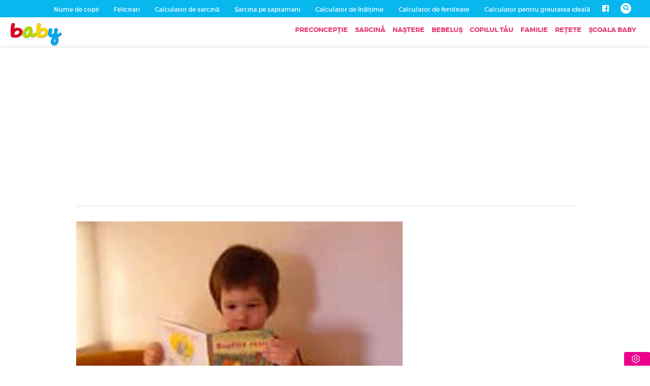

--- FILE ---
content_type: text/html; charset=UTF-8
request_url: https://baby.unica.ro/taguri/anastasia
body_size: 21364
content:
<!DOCTYPE html>
<html lang="ro-RO">
<head>
    <meta http-equiv="Content-Type" content="text/html; charset=utf-8"/>
    <meta name="viewport" content="width=device-width, initial-scale=1.0"/>
    <meta name="HandheldFriendly" content="true"/>
    <meta name="MobileOptimized" content="320"/>
    <meta name="apple-mobile-web-app-capable" content="yes"/>

    <meta name='profitshareid' content='7cd733ec4418c37bf88584691afaf902' />

    
    <!--<meta name="cXenseParse:b19-site-category" content="bebelusi"/>-->
    <meta property="fb:pages" content="58283981268">
    <meta name="referrer" content="origin-when-crossorigin">
    
    <meta name="robots" content="index, follow, max-image-preview:large" id="rro-robots" />

    <title>Anastasia - REVISTA BABY: Pentru părinti și copii</title>
    <link rel="pingback" href="https://baby.unica.ro/xmlrpc.php"/>

    
    <style>
        #onetrust-banner-sdk{
            animation-name: none !important;
            bottom: 0 !important;
        }
                @font-face { font-family: 'Open Sans'; font-style: normal; font-weight: 400; font-display: swap; src: local("Open Sans"), local("OpenSans"), url(https://fonts.gstatic.com/s/opensans/v13/u-WUoqrET9fUeobQW7jkRaCWcynf_cDxXwCLxiixG1c.ttf) format("truetype"); } @font-face { font-family: 'Open Sans'; font-style: normal; font-display: swap; font-weight: 600; src: local("Open Sans Semibold"), local("OpenSans-Semibold"), url(https://fonts.gstatic.com/s/opensans/v13/MTP_ySUJH_bn48VBG8sNStqQynqKV_9Plp7mupa0S4g.ttf) format("truetype"); } @font-face { font-family: 'Open Sans'; font-style: normal; font-display: swap; font-weight: 700; src: local("Open Sans Bold"), local("OpenSans-Bold"), url(https://fonts.gstatic.com/s/opensans/v13/k3k702ZOKiLJc3WVjuplzNqQynqKV_9Plp7mupa0S4g.ttf) format("truetype"); } @font-face { font-family: 'Open Sans'; font-style: italic; font-display: swap; font-weight: 400; src: local("Open Sans Italic"), local("OpenSans-Italic"), url(https://fonts.gstatic.com/s/opensans/v13/xjAJXh38I15wypJXxuGMBl02b4v3fUxqf9CZJ1qUoIA.ttf) format("truetype"); } @font-face { font-family: montserratblack; src: url(/wp-content/themes/strawberry-baby/fonts/montserrat-black-webfont.eot); src: url(/wp-content/themes/strawberry-baby/fonts/montserrat-black-webfont.eot?#iefix) format("embedded-opentype"), url(/wp-content/themes/strawberry-baby/fonts/montserrat-black-webfont.woff2) format("woff2"), url(/wp-content/themes/strawberry-baby/fonts/montserrat-black-webfont.woff) format("woff"), url(/wp-content/themes/strawberry-baby/fonts/montserrat-black-webfont.ttf) format("truetype"), url(/wp-content/themes/strawberry-baby/fonts/montserrat-black-webfont.svg#montserratblack) format("svg"); font-weight: 400; font-style: normal; font-display: swap; } @font-face { font-family: montserratbold; src: url(/wp-content/themes/strawberry-baby/fonts/montserrat-bold-webfont.eot); src: local("PT Serif"), local("PTSerif-Regular"), url(/wp-content/themes/strawberry-baby/fonts/montserrat-bold-webfont.eot?#iefix) format("embedded-opentype"), url(/wp-content/themes/strawberry-baby/fonts/montserrat-bold-webfont.woff2) format("woff2"), url(/wp-content/themes/strawberry-baby/fonts/montserrat-bold-webfont.woff) format("woff"), url(/wp-content/themes/strawberry-baby/fonts/montserrat-bold-webfont.ttf) format("truetype"), url(/wp-content/themes/strawberry-baby/fonts/montserrat-bold-webfont.svg#montserratbold) format("svg"); font-weight: 400; font-style: normal; font-display: swap; } @font-face { font-family: montserratregular; src: url(/wp-content/themes/strawberry-baby/fonts/montserrat-regular-webfont.eot); src: local("PT Serif"), local("PTSerif-Regular"), url(/wp-content/themes/strawberry-baby/fonts/montserrat-regular-webfont.eot?#iefix) format("embedded-opentype"), url(/wp-content/themes/strawberry-baby/fonts/montserrat-regular-webfont.woff2) format("woff2"), url(/wp-content/themes/strawberry-baby/fonts/montserrat-regular-webfont.woff) format("woff"), url(/wp-content/themes/strawberry-baby/fonts/montserrat-regular-webfont.ttf) format("truetype"), url(/wp-content/themes/strawberry-baby/fonts/montserrat-regular-webfont.svg#montserratregular) format("svg"); font-weight: 400; font-style: normal; font-display: swap; } *, :after, :before { box-sizing: border-box; } body { font-family: montserratregular; font-size: 14px; background: #f4f4f4; } .h1, .h2, .h3, .h4, .h5, .h6, h1, h2, h3, h4, h5, h6 { font-weight: 500; line-height: 1.1; color: inherit; } .h1 .small, .h1 small, .h2 .small, .h2 small, .h3 .small, .h3 small, .h4 .small, .h4 small, .h5 .small, .h5 small, .h6 .small, .h6 small, h1 .small, h1 small, h2 .small, h2 small, h3 .small, h3 small, h4 .small, h4 small, h5 .small, h5 small, h6 .small, h6 small { font-weight: 400; line-height: 1; color: #777; } .h1, .h2, .h3, h1, h2, h3 { margin-top: 20px; margin-bottom: 10px; } .h1 .small, .h1 small, .h2 .small, .h2 small, .h3 .small, .h3 small, h1 .small, h1 small, h2 .small, h2 small, h3 .small, h3 small { font-size: 65%; } .h4, .h5, .h6, h4, h5, h6 { margin-top: 10px; margin-bottom: 10px; } .h4 .small, .h4 small, .h5 .small, .h5 small, .h6 .small, .h6 small, h4 .small, h4 small, h5 .small, h5 small, h6 .small, h6 small { font-size: 75%; } .h1, h1 { font-size: 36px; } .h2, h2 { font-size: 30px; } .h3, h3 { font-size: 24px; } .h4, h4 { font-size: 18px; } .h5, h5 { font-size: 14px; } .h6, h6 { font-size: 12px; } p { margin: 0 0 10px; } h1, h2, h3, h4, h5 { font-family: montserratbold; color: #000; margin-top: 0; } .page-header { padding-bottom: 9px; margin: 40px 0 20px; border-bottom: 1px solid #eee; } dl, ol, ul { margin-top: 0; } blockquote ol:last-child, blockquote p:last-child, blockquote ul:last-child, ol ol, ol ul, ul ol, ul ul { margin-bottom: 0; } address, dl { margin-bottom: 20px; } ol, ul { margin-bottom: 10px; } .list-inline { margin-left: -5px; } .list-inline > li { display: inline-block; padding-right: 5px; padding-left: 5px; } dd { margin-left: 0; } @media (min-width: 768px) { .dl-horizontal dt { float: left; width: 160px; overflow: hidden; clear: left; text-align: right; text-overflow: ellipsis; white-space: nowrap; } .dl-horizontal dd { margin-left: 180px; } .container { width: 750px; } } .category { padding: 10px 0 0; border-top: 5px #e6e6e6 solid; top: -5px; } .category a, .category-type2 a { color: #e43e76; font-size: 12px; font-family: montserratbold; } .read-more { background: #fff; text-transform: uppercase; font-size: 9px; padding: 0 43px 0 18px; border: 4px solid #08b7ee; height: 30px; line-height: 24px; } .read-more:after { content: ">"; position: absolute; top: -2px; right: -2px; font-size: 14px; color: #fff; background: #08b7ee; padding: 0 10px; height: 26px; line-height: 26px; } .container, .container-fluid { margin-right: auto; margin-left: auto; } pre code { padding: 0; font-size: inherit; color: inherit; white-space: pre-wrap; border-radius: 0; } .container, .container-fluid { padding-right: 15px; padding-left: 15px; } .pre-scrollable { overflow-y: scroll; } @media (min-width: 992px) { .container { width: 970px; } } @media (min-width: 1200px) { .container { width: 1170px; } } .row { margin-right: -15px; margin-left: -15px; } .col-lg-1, .col-lg-10, .col-lg-11, .col-lg-12, .col-lg-2, .col-lg-3, .col-lg-4, .col-lg-5, .col-lg-6, .col-lg-7, .col-lg-8, .col-lg-9, .col-md-1, .col-md-10, .col-md-11, .col-md-12, .col-md-2, .col-md-3, .col-md-4, .col-md-5, .col-md-6, .col-md-7, .col-md-8, .col-md-9, .col-sm-1, .col-sm-10, .col-sm-11, .col-sm-12, .col-sm-2, .col-sm-3, .col-sm-4, .col-sm-5, .col-sm-6, .col-sm-7, .col-sm-8, .col-sm-9, .col-xs-1, .col-xs-10, .col-xs-11, .col-xs-12, .col-xs-2, .col-xs-3, .col-xs-4, .col-xs-5, .col-xs-6, .col-xs-7, .col-xs-8, .col-xs-9 { position: relative; min-height: 1px; padding-right: 15px; padding-left: 15px; } .col-xs-12 { width: 100%; } .col-xs-11 { width: 91.66666667%; } .col-xs-10 { width: 83.33333333%; } .col-xs-9 { width: 75%; } .col-xs-8 { width: 66.66666667%; } .col-xs-7 { width: 58.33333333%; } .col-xs-6 { width: 50%; } .col-xs-5 { width: 41.66666667%; } .col-xs-4 { width: 33.33333333%; } .col-xs-3 { width: 25%; } .col-xs-2 { width: 16.66666667%; } .col-xs-1 { width: 8.33333333%; } .col-xs-pull-12 { right: 100%; } .col-xs-pull-11 { right: 91.66666667%; } .col-xs-pull-10 { right: 83.33333333%; } .col-xs-pull-9 { right: 75%; } .col-xs-pull-8 { right: 66.66666667%; } .col-xs-pull-7 { right: 58.33333333%; } .col-xs-pull-6 { right: 50%; } .col-xs-pull-5 { right: 41.66666667%; } .col-xs-pull-4 { right: 33.33333333%; } .col-xs-pull-3 { right: 25%; } .col-xs-pull-2 { right: 16.66666667%; } .col-xs-pull-1 { right: 8.33333333%; } .col-xs-pull-0 { right: auto; } .col-xs-push-12 { left: 100%; } .col-xs-push-11 { left: 91.66666667%; } .col-xs-push-10 { left: 83.33333333%; } .col-xs-push-9 { left: 75%; } .col-xs-push-8 { left: 66.66666667%; } .col-xs-push-7 { left: 58.33333333%; } .col-xs-push-6 { left: 50%; } .col-xs-push-5 { left: 41.66666667%; } .col-xs-push-4 { left: 33.33333333%; } .col-xs-push-3 { left: 25%; } .col-xs-push-2 { left: 16.66666667%; } .col-xs-push-1 { left: 8.33333333%; } .col-xs-push-0 { left: auto; } .col-xs-offset-12 { margin-left: 100%; } .col-xs-offset-11 { margin-left: 91.66666667%; } .col-xs-offset-10 { margin-left: 83.33333333%; } .col-xs-offset-9 { margin-left: 75%; } .col-xs-offset-8 { margin-left: 66.66666667%; } .col-xs-offset-7 { margin-left: 58.33333333%; } .col-xs-offset-6 { margin-left: 50%; } .col-xs-offset-5 { margin-left: 41.66666667%; } .col-xs-offset-4 { margin-left: 33.33333333%; } .col-xs-offset-3 { margin-left: 25%; } .col-xs-offset-2 { margin-left: 16.66666667%; } .col-xs-offset-1 { margin-left: 8.33333333%; } .col-xs-offset-0 { margin-left: 0; } @media (min-width: 768px) { .col-sm-1, .col-sm-10, .col-sm-11, .col-sm-12, .col-sm-2, .col-sm-3, .col-sm-4, .col-sm-5, .col-sm-6, .col-sm-7, .col-sm-8, .col-sm-9 { float: left; } .col-sm-12 { width: 100%; } .col-sm-11 { width: 91.66666667%; } .col-sm-10 { width: 83.33333333%; } .col-sm-9 { width: 75%; } .col-sm-8 { width: 66.66666667%; } .col-sm-7 { width: 58.33333333%; } .col-sm-6 { width: 50%; } .col-sm-5 { width: 41.66666667%; } .col-sm-4 { width: 33.33333333%; } .col-sm-3 { width: 25%; } .col-sm-2 { width: 16.66666667%; } .col-sm-1 { width: 8.33333333%; } .col-sm-pull-12 { right: 100%; } .col-sm-pull-11 { right: 91.66666667%; } .col-sm-pull-10 { right: 83.33333333%; } .col-sm-pull-9 { right: 75%; } .col-sm-pull-8 { right: 66.66666667%; } .col-sm-pull-7 { right: 58.33333333%; } .col-sm-pull-6 { right: 50%; } .col-sm-pull-5 { right: 41.66666667%; } .col-sm-pull-4 { right: 33.33333333%; } .col-sm-pull-3 { right: 25%; } .col-sm-pull-2 { right: 16.66666667%; } .col-sm-pull-1 { right: 8.33333333%; } .col-sm-pull-0 { right: auto; } .col-sm-push-12 { left: 100%; } .col-sm-push-11 { left: 91.66666667%; } .col-sm-push-10 { left: 83.33333333%; } .col-sm-push-9 { left: 75%; } .col-sm-push-8 { left: 66.66666667%; } .col-sm-push-7 { left: 58.33333333%; } .col-sm-push-6 { left: 50%; } .col-sm-push-5 { left: 41.66666667%; } .col-sm-push-4 { left: 33.33333333%; } .col-sm-push-3 { left: 25%; } .col-sm-push-2 { left: 16.66666667%; } .col-sm-push-1 { left: 8.33333333%; } .col-sm-push-0 { left: auto; } .col-sm-offset-12 { margin-left: 100%; } .col-sm-offset-11 { margin-left: 91.66666667%; } .col-sm-offset-10 { margin-left: 83.33333333%; } .col-sm-offset-9 { margin-left: 75%; } .col-sm-offset-8 { margin-left: 66.66666667%; } .col-sm-offset-7 { margin-left: 58.33333333%; } .col-sm-offset-6 { margin-left: 50%; } .col-sm-offset-5 { margin-left: 41.66666667%; } .col-sm-offset-4 { margin-left: 33.33333333%; } .col-sm-offset-3 { margin-left: 25%; } .col-sm-offset-2 { margin-left: 16.66666667%; } .col-sm-offset-1 { margin-left: 8.33333333%; } .col-sm-offset-0 { margin-left: 0; } } @media (min-width: 992px) { .col-md-1, .col-md-10, .col-md-11, .col-md-12, .col-md-2, .col-md-3, .col-md-4, .col-md-5, .col-md-6, .col-md-7, .col-md-8, .col-md-9 { float: left; } .col-md-12 { width: 100%; } .col-md-11 { width: 91.66666667%; } .col-md-10 { width: 83.33333333%; } .col-md-9 { width: 75%; } .col-md-8 { width: 66.66666667%; } .col-md-7 { width: 58.33333333%; } .col-md-6 { width: 50%; } .col-md-5 { width: 41.66666667%; } .col-md-4 { width: 33.33333333%; } .col-md-3 { width: 25%; } .col-md-2 { width: 16.66666667%; } .col-md-1 { width: 8.33333333%; } .col-md-pull-12 { right: 100%; } .col-md-pull-11 { right: 91.66666667%; } .col-md-pull-10 { right: 83.33333333%; } .col-md-pull-9 { right: 75%; } .col-md-pull-8 { right: 66.66666667%; } .col-md-pull-7 { right: 58.33333333%; } .col-md-pull-6 { right: 50%; } .col-md-pull-5 { right: 41.66666667%; } .col-md-pull-4 { right: 33.33333333%; } .col-md-pull-3 { right: 25%; } .col-md-pull-2 { right: 16.66666667%; } .col-md-pull-1 { right: 8.33333333%; } .col-md-pull-0 { right: auto; } .col-md-push-12 { left: 100%; } .col-md-push-11 { left: 91.66666667%; } .col-md-push-10 { left: 83.33333333%; } .col-md-push-9 { left: 75%; } .col-md-push-8 { left: 66.66666667%; } .col-md-push-7 { left: 58.33333333%; } .col-md-push-6 { left: 50%; } .col-md-push-5 { left: 41.66666667%; } .col-md-push-4 { left: 33.33333333%; } .col-md-push-3 { left: 25%; } .col-md-push-2 { left: 16.66666667%; } .col-md-push-1 { left: 8.33333333%; } .col-md-push-0 { left: auto; } .col-md-offset-12 { margin-left: 100%; } .col-md-offset-11 { margin-left: 91.66666667%; } .col-md-offset-10 { margin-left: 83.33333333%; } .col-md-offset-9 { margin-left: 75%; } .col-md-offset-8 { margin-left: 66.66666667%; } .col-md-offset-7 { margin-left: 58.33333333%; } .col-md-offset-6 { margin-left: 50%; } .col-md-offset-5 { margin-left: 41.66666667%; } .col-md-offset-4 { margin-left: 33.33333333%; } .col-md-offset-3 { margin-left: 25%; } .col-md-offset-2 { margin-left: 16.66666667%; } .col-md-offset-1 { margin-left: 8.33333333%; } .col-md-offset-0 { margin-left: 0; } } @media (min-width: 1200px) { .col-lg-1, .col-lg-10, .col-lg-11, .col-lg-12, .col-lg-2, .col-lg-3, .col-lg-4, .col-lg-5, .col-lg-6, .col-lg-7, .col-lg-8, .col-lg-9 { float: left; } .col-lg-12 { width: 100%; } .col-lg-11 { width: 91.66666667%; } .col-lg-10 { width: 83.33333333%; } .col-lg-9 { width: 75%; } .col-lg-8 { width: 66.66666667%; } .col-lg-7 { width: 58.33333333%; } .col-lg-6 { width: 50%; } .col-lg-5 { width: 41.66666667%; } .col-lg-4 { width: 33.33333333%; } .col-lg-3 { width: 25%; } .col-lg-2 { width: 16.66666667%; } .col-lg-1 { width: 8.33333333%; } .col-lg-pull-12 { right: 100%; } .col-lg-pull-11 { right: 91.66666667%; } .col-lg-pull-10 { right: 83.33333333%; } .col-lg-pull-9 { right: 75%; } .col-lg-pull-8 { right: 66.66666667%; } .col-lg-pull-7 { right: 58.33333333%; } .col-lg-pull-6 { right: 50%; } .col-lg-pull-5 { right: 41.66666667%; } .col-lg-pull-4 { right: 33.33333333%; } .col-lg-pull-3 { right: 25%; } .col-lg-pull-2 { right: 16.66666667%; } .col-lg-pull-1 { right: 8.33333333%; } .col-lg-pull-0 { right: auto; } .col-lg-push-12 { left: 100%; } .col-lg-push-11 { left: 91.66666667%; } .col-lg-push-10 { left: 83.33333333%; } .col-lg-push-9 { left: 75%; } .col-lg-push-8 { left: 66.66666667%; } .col-lg-push-7 { left: 58.33333333%; } .col-lg-push-6 { left: 50%; } .col-lg-push-5 { left: 41.66666667%; } .col-lg-push-4 { left: 33.33333333%; } .col-lg-push-3 { left: 25%; } .col-lg-push-2 { left: 16.66666667%; } .col-lg-push-1 { left: 8.33333333%; } .col-lg-push-0 { left: auto; } .col-lg-offset-12 { margin-left: 100%; } .col-lg-offset-11 { margin-left: 91.66666667%; } .col-lg-offset-10 { margin-left: 83.33333333%; } .col-lg-offset-9 { margin-left: 75%; } .col-lg-offset-8 { margin-left: 66.66666667%; } .col-lg-offset-7 { margin-left: 58.33333333%; } .col-lg-offset-6 { margin-left: 50%; } .col-lg-offset-5 { margin-left: 41.66666667%; } .col-lg-offset-4 { margin-left: 33.33333333%; } .col-lg-offset-3 { margin-left: 25%; } .col-lg-offset-2 { margin-left: 16.66666667%; } .col-lg-offset-1 { margin-left: 8.33333333%; } .col-lg-offset-0 { margin-left: 0; } } @media (max-width: 767px) { .hidden-xs { display: none !important; } } @media (min-width: 768px) and (max-width: 991px) { .hidden-sm { display: none !important; } } @media (min-width: 992px) and (max-width: 1199px) { .hidden-md { display: none !important; } } caption { padding-top: 8px; padding-bottom: 8px; color: #777; } .start { margin-top: 20px; } @media only screen and (min-width: 320px) and (max-width: 350px) { footer .fb-page { padding: 0; box-sizing: border-box; } } .mg-5 { margin: 5px; } .mg-top-5 { margin-top: 5px; } .mg-bottom-5 { margin-bottom: 5px; } .padding-5 { padding: 5px; } .padding-top-5 { padding-top: 5px; } .padding-bottom-5 { padding-bottom: 5px; } .padding-left-5 { padding-left: 5px; } .padding-right-5 { padding-right: 5px; } .mg-10 { margin: 10px; } .mg-top-10 { margin-top: 10px; } .mg-bottom-10 { margin-bottom: 10px; } .padding-10 { padding: 10px; } .padding-top-10 { padding-top: 10px; } .padding-bottom-10 { padding-bottom: 10px; } .padding-left-10 { padding-left: 10px; } .padding-right-10 { padding-right: 10px; } .mg-15 { margin: 15px; } .mg-top-15 { margin-top: 15px; } .mg-bottom-15 { margin-bottom: 15px; } .padding-15 { padding: 15px; } .padding-top-15 { padding-top: 15px; } .padding-bottom-15 { padding-bottom: 15px; } .padding-left-15 { padding-left: 15px; } .padding-right-15 { padding-right: 15px; } .mg-20 { margin: 20px; } .mg-top-20 { margin-top: 20px; } .mg-bottom-20 { margin-bottom: 20px; } .padding-20 { padding: 20px; } .padding-top-20 { padding-top: 20px; } .padding-bottom-20 { padding-bottom: 20px; } .padding-left-20 { padding-left: 20px; } .padding-right-20 { padding-right: 20px; } .mg-25 { margin: 25px; } .mg-top-25 { margin-top: 25px; } .mg-bottom-25 { margin-bottom: 25px; } .mg-bottom-30, section { margin-bottom: 30px; } .padding-25 { padding: 25px; } .padding-top-25 { padding-top: 25px; } .padding-bottom-25 { padding-bottom: 25px; } .padding-left-25 { padding-left: 25px; } .padding-right-25 { padding-right: 25px; } .mg-30 { margin: 30px; } .mg-top-30 { margin-top: 30px; } .padding-30 { padding: 30px; } .padding-top-30 { padding-top: 30px; } .padding-bottom-30 { padding-bottom: 30px; } .padding-left-30 { padding-left: 30px; } .padding-right-30 { padding-right: 30px; } .mg-top-60 { margin-top: 60px; } .entry-title { font-family: montserratbold; color: #000; margin-top: 0; margin-bottom: 10px; font-weight: 500; font-size: 16px; line-height: 20px; } .navbar-fixed-bottom, .navbar-fixed-top { position: fixed; right: 0; left: 0; z-index: 1030; } @media (max-device-width: 480px) and (orientation: landscape) { .navbar-fixed-bottom .navbar-collapse, .navbar-fixed-top .navbar-collapse { max-height: 200px; } } .container-fluid > .navbar-collapse, .container-fluid > .navbar-header, .container > .navbar-collapse, .container > .navbar-header { margin-right: -15px; margin-left: -15px; } .navbar-static-top { z-index: 1000; border-width: 0 0 1px; } .navbar-fixed-top { top: 0; border-width: 0 0 1px; } .navbar-fixed-bottom { bottom: 0; margin-bottom: 0; border-width: 1px 0 0; } .navbar-brand { float: left; height: 50px; padding: 15px; font-size: 18px; line-height: 20px; } .navbar-brand:focus, .navbar-brand:hover { text-decoration: none; } .navbar-brand > img { display: block; } @media (min-width: 768px) { .container-fluid > .navbar-collapse, .container-fluid > .navbar-header, .container > .navbar-collapse, .container > .navbar-header { margin-right: 0; margin-left: 0; } .navbar-fixed-bottom, .navbar-fixed-top, .navbar-static-top { border-radius: 0; } .navbar > .container .navbar-brand, .navbar > .container-fluid .navbar-brand { margin-left: -15px; } } .content-single-box, .content-single-box .single-article-title { width: 100%; } .content-single-box .single-article-title h1 { font-size: 38px; line-height: 52px; } .content-single-box .single-article-title h3 { font-size: 28px; text-align: center; line-height: 36px; } .content-single-box .single-article-title .intro { font-size: 16px; line-height: 28px; margin-bottom: 20px; width: 100%; } .content-single-box .single-article-title .horoscop-date { color: #e43e76; font-size: 12px; text-align: center; width: 100%; margin-bottom: 20px; font-family: montserratbold; } .content-single-box .content-single-primary { width: 100%; } .content-single-box .content-single-primary .col-sm-10 p { margin-top: 0; } .content-single-box .category-and-author { width: 100%; padding: 0 2px; margin-top: 45px; border-bottom: 1px #e5e5e5 solid; } .content-single-box .content-single-banner { width: 100%; text-align: center; margin: 30px 0; } .content-single-box .article-author { width: 100%; height: 45px; line-height: 45px; } .content-single-box .article-author .article-date { font-size: 14px; color: #413e3f; font-family: montserratbold, Lucida Sans Unicode, Lucida Grande, Sans-Serif; } .content-single-box .category-name { text-align: right; height: 45px; line-height: 45px; } .content-single-box .category-name .category-single a { font-size: 14px; color: #e86f98; font-family: montserratbold; } .content-single-box .single-main-section { font-size: 16px; line-height: 28px; color: #505050; padding: 15px; margin-bottom: 30px; box-sizing: border-box; font-family: "Open Sans", Tahoma Geneva, sans-serif; } .content-single-box .single-main-section .featured-video { display: block; position: relative; padding-top: 57.25%; } .content-single-box .single-main-section .featured-video > div { display: block; position: absolute; width: 100% !important; height: 100% !important; top: 0; left: 0; right: 0; bottom: 0; } .content-single-box .single-main-section img.alignleft { margin: 7px 7px 7px 0; } .content-single-box .single-main-section img.alignright { margin: 7px 0 7px 7px; } .content-single-box .single-main-section img.aligncenter { margin: 7px; } .content-single-box .single-main-section img { max-width: 100%; display: block; height: auto; } .content-single-box .single-main-section h2 { font-family: "Open Sans", Tahoma Geneva, sans-serif; font-size: 24px; line-height: 32px; margin-bottom: 10px; } .content-single-box .single-main-section h3 { font-family: "Open Sans", Tahoma Geneva, sans-serif; font-size: 18px; line-height: 28px; } .content-single-box .single-main-section .facebook-iframe-container iframe { width: 100% !important; overflow: auto !important; } .content-single-box .single-main-section .video-container { position: relative; padding-bottom: 56.25%; padding-top: 30px; height: 0; overflow: hidden; } .content-single-box .single-main-section .video-container embed, .content-single-box .single-main-section .video-container iframe, .content-single-box .single-main-section .video-container object { position: absolute; top: 0; left: 0; width: 100%; height: 100%; } .content-single-box .single-main-section .sharing-buttons { width: 100%; border-top: 1px #e5e5e5 solid; margin-top: 20px; padding: 15px 0; } .content-single-box .single-main-section .sharing-buttons [class*=" fa-"], .content-single-box .single-main-section .sharing-buttons [class^=fa-] { font-size: 35px; } .content-single-box .single-main-section .sharing-buttons .fa-facebook-official { color: #3b5998; border: 0; background: 0 0; outline: 0; } .content-single-box .single-main-section .gallery { text-align: center; position: relative; overflow: hidden; border: 1px solid #e5e5e5; } .content-single-box .single-main-section .gallery img { display: inline-block; } .content-single-box .single-main-section .img-gallery { background: url(data:image/svg+xml;charset=utf-8,%3csvg%20xmlns%3d%27http%3a%2f%2fwww.w3.org%2f2000%2fsvg%27%20width%3d%2737%27%20height%3d%2731%27%20fill%3d%27%23ffffff%27%20viewBox%3d%270%200%201024%201024%27%3e\a%3cpath%20d%3d%27M896%20224l-480.128%200.544%200.128-94.56-256-1.984v96h-64c-35.328%200-64%2028.672-64%2064v544c0%2035.328%2028.672%2064%2064%2064h800c35.328%200%2064-28.672%2064-64v-544c0-35.328-28.672-64-64-64zM224%20192h128v96h-128v-96zM384%20798.656c-123.712%200-224-100.288-224-224s100.288-224%20224-224c123.68%200%20224%20100.288%20224%20224s-100.32%20224-224%20224zM816%20432.672c-35.36%200-64-28.64-64-64%200-35.328%2028.64-64%2064-64%2035.328%200%2064%2028.672%2064%2064s-28.672%2064-64%2064zM384%20436c-79.52%200-144%2064.48-144%20144s64.48%20144%20144%20144%20144-64.48%20144-144-64.48-144-144-144z%27%3e%3c%2fpath%3e\a%3c%2fsvg%3e) center no-repeat #e43e76; width: 52px; height: 46px; -moz-border-radius: 3px; -webkit-border-radius: 3px; -o-border-radius: 3px; border-radius: 3px; display: inline-block; position: absolute; top: 20px; right: 10px; } .content-single-box .single-main-section p { margin: 20px 0; } .content-single-box .single-main-section a { color: #505050; text-decoration: underline; } .strawberry-ads { min-height: 260px; } .disable-ads .strawberry-ads { display: none; } .start.mg-top-80 { margin-top: 30px; } @media all and (max-width: 767px) { .strawberry-ads { min-height: 280px; } .start.mg-top-80 { margin-top: 80px; } } .interstitial.strawberry-ads { min-height: 1px !important; } @media only screen and (max-width: 768px) { .start { margin-top: 80px; } .tests .article-caption p a { font-size: 14px; line-height: 22px; } .tests .article-caption span a { font-size: 11px; line-height: 15px; } } @media only screen and (max-width: 500px) { .content-single-box .single-article-title h1, .content-single-box .single-article-title h3 { font-size: 20px; line-height: 32px; } .content-single-box .single-article-title .intro, .content-single-box .single-main-section { font-size: 14px; line-height: 26px; } .content-single-box .article-author { border-top: 1px #e5e5e5 solid; } .content-single-box .category-name { border-top: 1px #e5e5e5 solid; text-align: left; } .content-single-box .category-and-author { border-bottom: 0; margin-top: 30px; } .content-single-box .single-main-section { margin-bottom: 30px; } } .circle-date { width: 5px; height: 5px; background: #999; border-radius: 100%; display: inline-block; position: relative; bottom: 1px; margin: 0 5px; } /* Owl carousel BASIC */ .owl-carousel .owl-wrapper:after { content: "."; display: block; clear: both; visibility: hidden; line-height: 0; height: 0; } .owl-carousel, .owl-carousel .owl-wrapper { display: none; position: relative; } .owl-carousel { width: 100%; -ms-touch-action: pan-y; } .owl-carousel .owl-wrapper-outer { overflow: hidden; position: relative; width: 100%; } .owl-carousel .owl-wrapper-outer.autoHeight { -webkit-transition: height .5s ease-in-out; -moz-transition: height .5s ease-in-out; -ms-transition: height .5s ease-in-out; -o-transition: height .5s ease-in-out; transition: height .5s ease-in-out; } .owl-carousel .owl-item { float: left; } .owl-controls .owl-buttons div, .owl-controls .owl-page { cursor: pointer; } .owl-controls { -webkit-user-select: none; -khtml-user-select: none; -moz-user-select: none; -ms-user-select: none; user-select: none; -webkit-tap-highlight-color: transparent; } .grabbing { cursor: url(grabbing.png) 8 8, move; } .owl-carousel .owl-item, .owl-carousel .owl-wrapper { -webkit-backface-visibility: hidden; -moz-backface-visibility: hidden; -ms-backface-visibility: hidden; -webkit-transform: translate3d(0, 0, 0); -moz-transform: translate3d(0, 0, 0); -ms-transform: translate3d(0, 0, 0); } .latest-news:after { display: table; content: ''; clear: both; } .latest-news .controller--latest-news { padding: 25px; background: #EDEDEF; } .latest-news .controller--latest-news:after { display: table; content: ''; clear: both; } .latest-news__arrows { display: inline-block; float: right; margin-right: 21px; margin-top: 4px; } .latest-news__arrow { display: inline-block; width: 22px; height: 22px; } .latest-news__arrow span { display: inline-block; cursor: pointer; width: 22px; height: 22px; background: #dadade url(/wp-content/themes/strawberry-baby/assets/img/dropdown-arrow.svg) center center no-repeat; background-size: 11px; text-align: center; } /*.latest-news__arrow span:hover {*/ /* background: #cdcdd2 url(/assets/dropdown-arrow.svg) center center no-repeat; }*/ .latest-news__arrow--prev span { transform: rotate(90deg); } .latest-news__arrow--next span { transform: rotate(-90deg); } .latest-news__wtitle { display: block; box-sizing: border-box; float: left; padding-left: 10px; letter-spacing: -0.3px; font-size: 20px; line-height: 26px; border-left: 5px solid #e43e76; font-weight: 800; } .latest-news__wrapper { display: block; position: relative; width: calc(100% - 170px); float: left; } .latest-news .latest-news_title { display: block; font-size: 20px; line-height: 1.2; } .latest-news .latest-news_date { display: block; font-style: italic; font-size: 14px; line-height: 20px; color: gray; margin-top: 5px; } .latest-news_date a.latest-news__read-more { display: inline-block; color: #e43e76; font-size: 16px; font-style: normal; } .latest-news .before-init-js { display: none; } .latest-news .before-init-js:first-child { display: block; } .latest-news__wtitle { float: none; width: 100%; margin-bottom: 15px; } .latest-news__arrows { float: none; margin-top: 0; margin-left: 10px; } .latest-news__wrapper { width: 100%; float: none; } .controller--latest-news { display: block; width: 100%; max-width: 100%; min-width: 100%; } .latest-news .controller .latest-news__wrapper .latest-news__carousel__item a { text-decoration: none; margin-bottom: 15px; } .color-base { color: #e43e76; } .carousel-manual.latest-news .controller--latest-news { background: #fff; } .carousel-manual.latest-news .controller .latest-news__wrapper .latest-news__carousel__item .latest-news_date a { color: #e43e76; font-style: normal; text-transform: uppercase; } .carousel-manual.latest-news .controller .latest-news__wrapper .latest-news__carousel__item .latest-news_title { color: #505050; font-family: "Open Sans", Tahoma Geneva, sans-serif; } .carousel-manual .latest-news__wtitle { text-transform: uppercase; display: flex; align-items: center; } @media all and (max-width: 640px) { .latest-news__arrows { float: none; margin: 2px 0 0 10px; } .latest-news { margin-right: -15px; margin-left: -15px; } .latest-news .controller--latest-news { padding: 20px 15px 10px 15px; } .latest-news .latest-news__wtitle { display: flex; flex-wrap: wrap; align-items: center; width: 100%; float: none; margin-bottom: 15px; line-height: 20px; height: 20px; padding-left: 5px; } .latest-news__wrapper { width: 100%; float: none; } .out-of-page { min-height: 0; } } .section-title { text-align: center; color: #413e3f; font-size: 14px; margin: 54px !important; font-family: montserratblack; text-transform: uppercase; } .section-title .content-section-title { width: 100%; text-align: center; position: relative; } .section-title .content-section-title span { background: #08b7ee; padding: 10px 30px; color: #fff; display: inline-block; font-size: 18px; } .section-title .content-section-title span::after { display: block; position: absolute; top: 44px; left: 49%; width: 0; height: 0; border-left: 7px solid transparent; border-right: 7px solid transparent; border-top: 7px solid #08b7ee; } [class*=" social-"], [class^=social-] { font-size: 35px; width: auto; padding: 0 4px; } @media only screen and (max-width: 500px) { #mobile-resize { width: 79px; height: 35px; } .pregnancy-widget { padding: 15px; } .pregnancy-widget p { width: 100%; } .pregnancy-widget ul { margin-top: 20px; } .pregnancy-widget ul li { width: 25px; height: 25px; margin: 2px; line-height: 25px; } .pregnancy-widget ul li a { font-size: 12px; font-family: montserratbold; } .pregnancy-widget .months { border-left: 0; border-top: 1px #edeaeb dotted; margin-top: 20px; } .calculator-widget { padding: 15px 15px 0; } .calculator-widget h5 { margin-bottom: 20px; } .calculator-widget .col-sm-8 { text-align: center; } .calculator-widget fieldset .label-extend, .calculator-widget fieldset label.checkbox, .calculator-widget fieldset label.submit input[type=submit], .calculator-widget fieldset label.text-type { margin: 10px 0; } section p a { font-size: 12px; line-height: 20px; } .fullwidth-article .article-description h2 a, .single-article .article-description h2 a, .vertical-article .article-description h2 a, .vertical-three-sections .article-description h2 a, .vertical-two-sections .article-description h2 a { font-size: 14px; line-height: 22px; } .category-type2 { padding: 10px 0 0; display: inline-block; border-top: 5px #e6e6e6 solid; box-sizing: border-box; position: relative; top: -5px; } .single-article .article-description { padding: 0 15px 24px; } .fullwidth-article { padding: 0; } .fullwidth-article .article-description, .vertical-article .article-description, .vertical-three-sections .article-description, .vertical-two-sections .article-description { padding: 0 15px 24px; } .psychologies-widget .article-description, .tests .article-description { border-right: 0; } .load-more-articles .click-to-load { width: 240px; padding: 20px 15px; } .section-title { margin: 30px !important; } .section-title .content-section-title span { font-size: 11px; } .section-title .content-section-title span::after { top: 100%; } .category-page h1 { font-size: 18px; } } .single-main-section .wp-block-image img { margin-bottom: 10px; } footer { background: #fff; color: #000; } footer .copyright { background: #08b7ee; padding: 21px 0; font-size: 11px; color: #fff; } footer .footer-nav { padding: 26px 0; border-top: 1px #eaeaea solid; border-bottom: 1px #eaeaea solid; } footer .footer-nav ul { list-style-type: none; padding: 0; margin: 0; width: auto; } footer .footer-nav ul li { display: inline; width: auto; padding: 0 30px 0 0; } footer .footer-nav ul li a { color: #949393; font-size: 14px; } footer .logo-share a, footer ul li a, footer ul li a:focus, footer ul li a:hover { color: #bcbbbb; } @media only screen and (min-width: 768px) { footer .row .col-sm-3, footer .row .col-sm-6 { padding-right: 20px !important; } footer .row [class*=col-] { margin-top: 65px; margin-bottom: 65px; } footer .row .col-sm-3 { padding-left: 20px !important; } } footer fieldset { width: 100%; margin-top: 20px; } footer input[type=text] { height: 56px; line-height: 56px; width: 90%; color: #bcbbbb; padding-left: 28px; box-sizing: border-box; background: #dedede; font-size: 12px; outline: 0; float: left; border: 0; } footer input[type=submit] { outline: 0; width: 10%; height: 56px; background: url(data:image/svg+xml;charset=utf-8,%3csvg%20xmlns%3d%27http:%2f%2fwww.w3.org%2f2000%2fsvg%27%20width%3d%2716%27%20height%3d%2728%27%20fill%3d%27%23ffffff%27%20viewBox%3d%270%200%20347.4289951324463%201024%27%3e\a%3cpath%20d%3d%27M340%20548.571q0%207.429-5.714%2013.143l-266.286%20266.286q-5.714%205.714-13.143%205.714t-13.143-5.714l-28.571-28.571q-5.714-5.714-5.714-13.143t5.714-13.143l224.571-224.571-224.571-224.571q-5.714-5.714-5.714-13.143t5.714-13.143l28.571-28.571q5.714-5.714%2013.143-5.714t13.143%205.714l266.286%20266.286q5.714%205.714%205.714%2013.143z%27%3e%3c%2fpath%3e\a%3c%2fsvg%3e) center no-repeat #08b7ee; float: left; border: 0; } footer .logo-share { font-size: 35px; padding-bottom: 28px; border-bottom: 1px #413e3f dotted; margin-bottom: 40px; } footer .logo-share .fa-facebook-official { float: right; } footer ul { list-style-type: none; padding: 0; margin: 0; width: auto; } footer ul li { display: block; float: left; width: 100%; padding: 5px 0; } footer ul li a { font-size: 12px; } @media only screen and (max-width: 500px) { footer .footer-nav { padding: 10px 0; } footer .footer-nav ul li { display: block; width: 100%; padding: 10px 0; border-bottom: 1px #eaeaea solid; } footer .row [class*=col-] { margin-top: 30px; margin-bottom: 30px; } footer .fb-page { padding: 15px; box-sizing: border-box; } } .strawberry-ads.branding > div { display: block; } .widget_sp_image-image-link > img { width: 100% !important; height: auto !important; } /*from audit*/ .entry-title { font-family: montserratbold; color: #000; margin-top: 0; margin-bottom: 10px; font-weight: 500; } .fsz-24 { font-size: 24px; line-height: 36px; } .fsz-16 { font-size: 16px; line-height: 26px; } .title-sidebar { font-size: 18px; line-height: 36px; text-transform: uppercase; font-family: montserratbold; color: #000; } .content div#toc_container { padding-left: 0; background: none; border: 0; } div#toc_container p.toc_title { text-align: left; color: #333; margin: 0; font-family: "Open Sans", Tahoma Geneva, sans-serif; } div#toc_container p.toc_title:before { content: ''; width: 6px; height: 14px; background-color: #e43e76; display: inline-block; margin-right: 10px; } div#toc_container ul.toc_list li a { font-size: 16px; line-height: 20px; margin-bottom: 15px; color: #333; display: inline-block; text-decoration: none; font-family: "Open Sans", Tahoma,Geneva, sans-serif; } div#toc_container ul.toc_list li a .toc_number { color: #e43e76; font-weight: 700; } div#toc_container ul.toc_list li a:hover { text-decoration: none; color: #e43e76; } .container-fluid.copyright .container { text-align: left; } #toc_container code { background-color: transparent; color: #000; border-radius: unset; padding: 0; font-size: unset; } #toc_container p.toc_title + ul.toc_list { margin-top: 1em; } #toc_container.no_bullets li, #toc_container.no_bullets ul, #toc_container.no_bullets ul li, .toc_widget_list.no_bullets, .toc_widget_list.no_bullets li { background: 0 0; list-style-type: none; list-style: none; } #toc_container li, #toc_container ul { margin: 0; padding: 0; } body { line-height: 1.42857143; } body, figure { margin: 0; } header nav.main-navigation { background: #fff; width: 100%; height: 65px; padding: 15px 30px 0; box-sizing: border-box; } header nav.main-navigation .web-logo { width: auto; float: left; margin-top: 2px; } header nav.main-navigation ul { list-style: none; padding: 0; margin: 0; width: auto; float: right; } header nav.main-navigation ul li { display: block; position: relative; float: left; text-transform: uppercase; } header nav.main-navigation li ul { display: none; } header nav.main-navigation ul li a { display: block; text-decoration: none; padding: 10px 15px; white-space: nowrap; color: #e43e76; font-size: 14px; font-family: montserratbold; } header nav.main-navigation { height: 51px; padding: 9px 20px 0; } @media only screen and (max-width: 1024px) { .devices, .mobile-toggle { position: absolute; top: 0; } .devices { width: 270px; left: -270px; overflow: auto; -ms-overflow-style: none; background: #08b7ee; } .devices::-webkit-scrollbar { display: none; } } /*# sourceMappingURL=critical-general.css.map */     </style>

    <link rel="stylesheet" href="https://baby.unica.ro/wp-content/themes/strawberry-baby/assets/css/rro-style.min.css?v=1.1.5">

    
    <script type="7d33a046829b7ba4d7237fd2-text/javascript">
        var babyDFP = []; // active slots
        function matchMediaMobile() {return window.matchMedia("(max-width: 767px)").matches} // hidden-xs
        function matchMediaTablet() {return window.matchMedia("(min-width: 768px) and (max-width: 991px)").matches} // hidden-sm
        function matchMediaLargeTablet() {return window.matchMedia("(min-width: 992px) and (max-width: 1200px)").matches} // hidden-md
        function matchMediaDesktop() {return window.matchMedia("(min-width: 1201px)").matches} // hidden-lg

        $mMob = matchMediaMobile();
        $mTab = matchMediaTablet();
        $mTabLg = matchMediaLargeTablet();
        $mDesk = matchMediaDesktop();

        function rroGalleryVpMobile() {return window.matchMedia("(max-width: 767px)").matches}
        function rroGalleryVpTablet() {return window.matchMedia("(min-width: 768px) and (max-width: 1119px)").matches}
        function rroGalleryVpDesktop() {return window.matchMedia("(min-width: 1120px)").matches}
        function rroGalleryVpLoad(hmob, htab, hdesk) {
            return !(hmob && rroGalleryVpMobile() || htab && rroGalleryVpTablet() || hdesk && rroGalleryVpDesktop());
        }

        function proceedToLoadWidgetTemplate(hidden_mobile, hidden_tablet, hidden_large_tablet, hidden_desk) {
            var proceed = true;
            if (hidden_mobile === true && matchMediaMobile()) {proceed = false;}
            if (hidden_tablet === true && matchMediaTablet()) {proceed = false;}
            if (hidden_large_tablet === true && matchMediaLargeTablet()) {proceed = false;}
            if (hidden_desk === true && matchMediaDesktop()) {proceed = false;}
            return proceed;
        }

        var googletag = googletag || {};
        googletag.cmd = googletag.cmd || [];
        function refreshGalleryBid(slot_ids, slot_references) {
            googletag.pubads().refresh(slot_references);
        }

        function cleanCookie() {
            var now = new Date();
            var domain1 = '.unica.ro';
            var domain2 = 'unica.ro';
            now.setTime(now.getTime() + 3600 * 1000 * 24 * 365);
            deleteCookieClean(domain1);
            deleteCookieClean(domain2);

            function deleteCookieClean(cookie_domain) {
                if (!getCookieClean('cleared-onetrust-cookies-20251004')) {
                    document.cookie = 'OptanonAlertBoxClosed' + '=' + '; path=/' + '; domain=' + cookie_domain + '; expires=Thu, 01 Jan 1970 00:00:01 GMT';
                    document.cookie = 'OptanonConsent' + '=' + '; path=/' + '; domain=' + cookie_domain + '; expires=Thu, 01 Jan 1970 00:00:01 GMT';
                    document.cookie = 'eupubconsent-v2' + '=' + '; path=/' + '; domain=' + cookie_domain + '; expires=Thu, 01 Jan 1970 00:00:01 GMT';
                    document.cookie = 'euconsent-v2' + '=' + '; path=/' + '; domain=' + cookie_domain + '; expires=Thu, 01 Jan 1970 00:00:01 GMT';
                    document.cookie = 'cleared-onetrust-cookies-20231120' + '=' + '; path=/' + '; domain=' + cookie_domain + '; expires=Thu, 01 Jan 1970 00:00:01 GMT';
                }
                document.cookie = 'cleared-onetrust-cookies-20231120' + '=' + '; path=/' + '; domain=' + cookie_domain + '; expires=Thu, 01 Jan 1970 00:00:01 GMT';
                document.cookie = 'cleared-onetrust-cookies-20251004' + '=' + '; path=/' + '; domain=' + cookie_domain + '; expires=' + now.toUTCString();
            }

            function getCookieClean(cookieName) {
                var value = '; ' + document.cookie;
                var parts = value.split('; ' + cookieName + '=');
                if (parts.length == 2) {
                    return true;
                }
            }
        }

        cleanCookie();
    </script>

    <!-- CookiePro Cookies Consent Notice start for unica.ro -->
    <script src="//cdn.cookielaw.org/consent/tcf.stub.js" type="7d33a046829b7ba4d7237fd2-text/javascript" charset="UTF-8"></script>
    <script src="//cdn.cookielaw.org/consent/cmp.stub.js" type="7d33a046829b7ba4d7237fd2-text/javascript" charset="UTF-8"></script>
    <script src="//cookie-cdn.cookiepro.com/scripttemplates/otSDKStub.js" type="7d33a046829b7ba4d7237fd2-text/javascript" charset="UTF-8" data-domain-script="d895c7f6-a1ae-45b5-9548-07c7971e778e"></script>
    <script type="7d33a046829b7ba4d7237fd2-text/javascript">
        function OptanonWrapper() {}
        window.dataLayer = window.dataLayer || [];
        window.traffic_split = Math.floor(Math.random()*4);
        window.rro_debug_ads = false;
            </script>

    <script type="7d33a046829b7ba4d7237fd2-text/javascript" src="https://baby.unica.ro/consent/config-V2.js?v=2.1.4"></script>

    <!-- Cxense SATI script begin -->
    <script type="7d33a046829b7ba4d7237fd2-text/javascript">
        var cX = cX || {options: {consent: true}};
        cX.options = { ...cX.options, thirdPartyIds: 'edgeid' };
        cX.callQueue = cX.callQueue || [];
        cX.callQueue.push(['requireConsent']);
        cX.callQueue.push([
            'invoke', function() {
                setConsentforSATI();
            },
        ]);
        cX.callQueue.push(['setSiteId', '1135102062960807771']);
        !window.offline_article && cX.callQueue.push(['sendPageViewEvent']);
    </script>

    <script type="text/plain" class="optanon-category-C0002-C0007-C0008" async src="//code3.adtlgc.com/js/sati_init.js"></script>

    <script type="text/plain" class="optanon-category-C0002-C0007-C0008-C0009-C0011">
        (function(d,s,e,t){e=d.createElement(s);e.type='text/java'+s;e.async='async';
            e.src='http'+('https:'===location.protocol?'s://s':'://')+'cdn.cxense.com/cx.js';
            t=d.getElementsByTagName(s)[0];t.parentNode.insertBefore(e,t);})(document,'script');
        var cX = cX || {}; cX.callQueue = cX.callQueue || [];
        cX.callQueue.push(['sync','adform']);
    </script>

        <!-- Cxense SATI script end -->

    <script type="7d33a046829b7ba4d7237fd2-text/javascript">
        // enable lazyload for scripts - must be placed before lazysizes plugin
        window.lazySizesConfig = window.lazySizesConfig || {};
        window.lazySizesConfig.requireJs = function(modules, cb) {
            window.require(modules, cb);
        };
    </script>

    
	<!-- This site is optimized with the Yoast SEO plugin v23.1 - https://yoast.com/wordpress/plugins/seo/ -->
	<link rel="canonical" href="https://baby.unica.ro/taguri/anastasia" />
	<meta property="og:locale" content="ro_RO" />
	<meta property="og:type" content="article" />
	<meta property="og:title" content="Anastasia - REVISTA BABY: Pentru părinti și copii" />
	<meta property="og:url" content="http://baby.unica.ro/taguri/anastasia" />
	<meta property="og:site_name" content="REVISTA BABY: Pentru părinti și copii" />
	<!-- / Yoast SEO plugin. -->


<style id='classic-theme-styles-inline-css' type='text/css'>
/*! This file is auto-generated */
.wp-block-button__link{color:#fff;background-color:#32373c;border-radius:9999px;box-shadow:none;text-decoration:none;padding:calc(.667em + 2px) calc(1.333em + 2px);font-size:1.125em}.wp-block-file__button{background:#32373c;color:#fff;text-decoration:none}
</style>
<style id='global-styles-inline-css' type='text/css'>
:root{--wp--preset--aspect-ratio--square: 1;--wp--preset--aspect-ratio--4-3: 4/3;--wp--preset--aspect-ratio--3-4: 3/4;--wp--preset--aspect-ratio--3-2: 3/2;--wp--preset--aspect-ratio--2-3: 2/3;--wp--preset--aspect-ratio--16-9: 16/9;--wp--preset--aspect-ratio--9-16: 9/16;--wp--preset--color--black: #000000;--wp--preset--color--cyan-bluish-gray: #abb8c3;--wp--preset--color--white: #ffffff;--wp--preset--color--pale-pink: #f78da7;--wp--preset--color--vivid-red: #cf2e2e;--wp--preset--color--luminous-vivid-orange: #ff6900;--wp--preset--color--luminous-vivid-amber: #fcb900;--wp--preset--color--light-green-cyan: #7bdcb5;--wp--preset--color--vivid-green-cyan: #00d084;--wp--preset--color--pale-cyan-blue: #8ed1fc;--wp--preset--color--vivid-cyan-blue: #0693e3;--wp--preset--color--vivid-purple: #9b51e0;--wp--preset--gradient--vivid-cyan-blue-to-vivid-purple: linear-gradient(135deg,rgba(6,147,227,1) 0%,rgb(155,81,224) 100%);--wp--preset--gradient--light-green-cyan-to-vivid-green-cyan: linear-gradient(135deg,rgb(122,220,180) 0%,rgb(0,208,130) 100%);--wp--preset--gradient--luminous-vivid-amber-to-luminous-vivid-orange: linear-gradient(135deg,rgba(252,185,0,1) 0%,rgba(255,105,0,1) 100%);--wp--preset--gradient--luminous-vivid-orange-to-vivid-red: linear-gradient(135deg,rgba(255,105,0,1) 0%,rgb(207,46,46) 100%);--wp--preset--gradient--very-light-gray-to-cyan-bluish-gray: linear-gradient(135deg,rgb(238,238,238) 0%,rgb(169,184,195) 100%);--wp--preset--gradient--cool-to-warm-spectrum: linear-gradient(135deg,rgb(74,234,220) 0%,rgb(151,120,209) 20%,rgb(207,42,186) 40%,rgb(238,44,130) 60%,rgb(251,105,98) 80%,rgb(254,248,76) 100%);--wp--preset--gradient--blush-light-purple: linear-gradient(135deg,rgb(255,206,236) 0%,rgb(152,150,240) 100%);--wp--preset--gradient--blush-bordeaux: linear-gradient(135deg,rgb(254,205,165) 0%,rgb(254,45,45) 50%,rgb(107,0,62) 100%);--wp--preset--gradient--luminous-dusk: linear-gradient(135deg,rgb(255,203,112) 0%,rgb(199,81,192) 50%,rgb(65,88,208) 100%);--wp--preset--gradient--pale-ocean: linear-gradient(135deg,rgb(255,245,203) 0%,rgb(182,227,212) 50%,rgb(51,167,181) 100%);--wp--preset--gradient--electric-grass: linear-gradient(135deg,rgb(202,248,128) 0%,rgb(113,206,126) 100%);--wp--preset--gradient--midnight: linear-gradient(135deg,rgb(2,3,129) 0%,rgb(40,116,252) 100%);--wp--preset--font-size--small: 13px;--wp--preset--font-size--medium: 20px;--wp--preset--font-size--large: 36px;--wp--preset--font-size--x-large: 42px;--wp--preset--spacing--20: 0.44rem;--wp--preset--spacing--30: 0.67rem;--wp--preset--spacing--40: 1rem;--wp--preset--spacing--50: 1.5rem;--wp--preset--spacing--60: 2.25rem;--wp--preset--spacing--70: 3.38rem;--wp--preset--spacing--80: 5.06rem;--wp--preset--shadow--natural: 6px 6px 9px rgba(0, 0, 0, 0.2);--wp--preset--shadow--deep: 12px 12px 50px rgba(0, 0, 0, 0.4);--wp--preset--shadow--sharp: 6px 6px 0px rgba(0, 0, 0, 0.2);--wp--preset--shadow--outlined: 6px 6px 0px -3px rgba(255, 255, 255, 1), 6px 6px rgba(0, 0, 0, 1);--wp--preset--shadow--crisp: 6px 6px 0px rgba(0, 0, 0, 1);}:where(.is-layout-flex){gap: 0.5em;}:where(.is-layout-grid){gap: 0.5em;}body .is-layout-flex{display: flex;}.is-layout-flex{flex-wrap: wrap;align-items: center;}.is-layout-flex > :is(*, div){margin: 0;}body .is-layout-grid{display: grid;}.is-layout-grid > :is(*, div){margin: 0;}:where(.wp-block-columns.is-layout-flex){gap: 2em;}:where(.wp-block-columns.is-layout-grid){gap: 2em;}:where(.wp-block-post-template.is-layout-flex){gap: 1.25em;}:where(.wp-block-post-template.is-layout-grid){gap: 1.25em;}.has-black-color{color: var(--wp--preset--color--black) !important;}.has-cyan-bluish-gray-color{color: var(--wp--preset--color--cyan-bluish-gray) !important;}.has-white-color{color: var(--wp--preset--color--white) !important;}.has-pale-pink-color{color: var(--wp--preset--color--pale-pink) !important;}.has-vivid-red-color{color: var(--wp--preset--color--vivid-red) !important;}.has-luminous-vivid-orange-color{color: var(--wp--preset--color--luminous-vivid-orange) !important;}.has-luminous-vivid-amber-color{color: var(--wp--preset--color--luminous-vivid-amber) !important;}.has-light-green-cyan-color{color: var(--wp--preset--color--light-green-cyan) !important;}.has-vivid-green-cyan-color{color: var(--wp--preset--color--vivid-green-cyan) !important;}.has-pale-cyan-blue-color{color: var(--wp--preset--color--pale-cyan-blue) !important;}.has-vivid-cyan-blue-color{color: var(--wp--preset--color--vivid-cyan-blue) !important;}.has-vivid-purple-color{color: var(--wp--preset--color--vivid-purple) !important;}.has-black-background-color{background-color: var(--wp--preset--color--black) !important;}.has-cyan-bluish-gray-background-color{background-color: var(--wp--preset--color--cyan-bluish-gray) !important;}.has-white-background-color{background-color: var(--wp--preset--color--white) !important;}.has-pale-pink-background-color{background-color: var(--wp--preset--color--pale-pink) !important;}.has-vivid-red-background-color{background-color: var(--wp--preset--color--vivid-red) !important;}.has-luminous-vivid-orange-background-color{background-color: var(--wp--preset--color--luminous-vivid-orange) !important;}.has-luminous-vivid-amber-background-color{background-color: var(--wp--preset--color--luminous-vivid-amber) !important;}.has-light-green-cyan-background-color{background-color: var(--wp--preset--color--light-green-cyan) !important;}.has-vivid-green-cyan-background-color{background-color: var(--wp--preset--color--vivid-green-cyan) !important;}.has-pale-cyan-blue-background-color{background-color: var(--wp--preset--color--pale-cyan-blue) !important;}.has-vivid-cyan-blue-background-color{background-color: var(--wp--preset--color--vivid-cyan-blue) !important;}.has-vivid-purple-background-color{background-color: var(--wp--preset--color--vivid-purple) !important;}.has-black-border-color{border-color: var(--wp--preset--color--black) !important;}.has-cyan-bluish-gray-border-color{border-color: var(--wp--preset--color--cyan-bluish-gray) !important;}.has-white-border-color{border-color: var(--wp--preset--color--white) !important;}.has-pale-pink-border-color{border-color: var(--wp--preset--color--pale-pink) !important;}.has-vivid-red-border-color{border-color: var(--wp--preset--color--vivid-red) !important;}.has-luminous-vivid-orange-border-color{border-color: var(--wp--preset--color--luminous-vivid-orange) !important;}.has-luminous-vivid-amber-border-color{border-color: var(--wp--preset--color--luminous-vivid-amber) !important;}.has-light-green-cyan-border-color{border-color: var(--wp--preset--color--light-green-cyan) !important;}.has-vivid-green-cyan-border-color{border-color: var(--wp--preset--color--vivid-green-cyan) !important;}.has-pale-cyan-blue-border-color{border-color: var(--wp--preset--color--pale-cyan-blue) !important;}.has-vivid-cyan-blue-border-color{border-color: var(--wp--preset--color--vivid-cyan-blue) !important;}.has-vivid-purple-border-color{border-color: var(--wp--preset--color--vivid-purple) !important;}.has-vivid-cyan-blue-to-vivid-purple-gradient-background{background: var(--wp--preset--gradient--vivid-cyan-blue-to-vivid-purple) !important;}.has-light-green-cyan-to-vivid-green-cyan-gradient-background{background: var(--wp--preset--gradient--light-green-cyan-to-vivid-green-cyan) !important;}.has-luminous-vivid-amber-to-luminous-vivid-orange-gradient-background{background: var(--wp--preset--gradient--luminous-vivid-amber-to-luminous-vivid-orange) !important;}.has-luminous-vivid-orange-to-vivid-red-gradient-background{background: var(--wp--preset--gradient--luminous-vivid-orange-to-vivid-red) !important;}.has-very-light-gray-to-cyan-bluish-gray-gradient-background{background: var(--wp--preset--gradient--very-light-gray-to-cyan-bluish-gray) !important;}.has-cool-to-warm-spectrum-gradient-background{background: var(--wp--preset--gradient--cool-to-warm-spectrum) !important;}.has-blush-light-purple-gradient-background{background: var(--wp--preset--gradient--blush-light-purple) !important;}.has-blush-bordeaux-gradient-background{background: var(--wp--preset--gradient--blush-bordeaux) !important;}.has-luminous-dusk-gradient-background{background: var(--wp--preset--gradient--luminous-dusk) !important;}.has-pale-ocean-gradient-background{background: var(--wp--preset--gradient--pale-ocean) !important;}.has-electric-grass-gradient-background{background: var(--wp--preset--gradient--electric-grass) !important;}.has-midnight-gradient-background{background: var(--wp--preset--gradient--midnight) !important;}.has-small-font-size{font-size: var(--wp--preset--font-size--small) !important;}.has-medium-font-size{font-size: var(--wp--preset--font-size--medium) !important;}.has-large-font-size{font-size: var(--wp--preset--font-size--large) !important;}.has-x-large-font-size{font-size: var(--wp--preset--font-size--x-large) !important;}
:where(.wp-block-post-template.is-layout-flex){gap: 1.25em;}:where(.wp-block-post-template.is-layout-grid){gap: 1.25em;}
:where(.wp-block-columns.is-layout-flex){gap: 2em;}:where(.wp-block-columns.is-layout-grid){gap: 2em;}
:root :where(.wp-block-pullquote){font-size: 1.5em;line-height: 1.6;}
</style>
<link rel='stylesheet' id='stylish_style-css' href='https://baby.unica.ro/wp-content/plugins/heigh-calculator/heighcalculator.css?ver=1.0' type='text/css' media='all' />
<link rel="https://api.w.org/" href="https://baby.unica.ro/wp-json/" /><link rel="alternate" title="JSON" type="application/json" href="https://baby.unica.ro/wp-json/wp/v2/tags/13958" />        <!-- cXenseParse Archive -->
        <meta name="cXenseParse:pageclass" content="frontpage" />
        <meta name="cXenseParse:url" content="https://baby.unica.ro/taguri/anastasia" />
        <script type="application/ld+json">
        {
            "@context": "http://schema.org",
            "@type": "Organization",
            "url": "https://baby.unica.ro",
            "logo": "https://baby.unica.ro/wp-content/themes/strawberry-baby/assets/logo.png",
            "sameAs": [
            "https://www.facebook.com/RevistaBABY"
        ],
            "contactPoint": [
                {
                    "@type": "ContactPoint",
                    "telephone": "+4021 20 30 800",
                    "contactType": "Customer support:"
                }
            ]
        }
    </script>
<script type="application/ld+json">{"@context":"https://schema.org", "@type":"ItemList", "itemListElement":[{"@type":"ListItem", "position":1, "url":"https://baby.unica.ro/anastasia-citeste-o-poveste-1496594.html"},{"@type":"ListItem", "position":2, "url":"https://baby.unica.ro/anastasia-190251.html"}]}</script>        <script type="application/ld+json">
        {
             "@context": "http://schema.org",
             "@type": "BreadcrumbList",
             "itemListElement":
             [

                                {
                       "@type": "ListItem",
                       "position": 1,
                       "item":
                       {
                            "@id": "https://baby.unica.ro/taguri/anastasia",
                            "name": "Anastasia"                       }
                    }
                
            ]
        }
        </script>
    
    <script type="7d33a046829b7ba4d7237fd2-text/javascript">
        function rroLoadDfpScript() {
            window.rro_debug_ads && console.debug('---');
        }
    //function rroLoadDfpScript() {
        (function(d,s,e,t){e=d.createElement(s);e.type='text/java'+s;e.async='async';
            e.src='http'+('https:'===location.protocol?'s://':'://')+'www.googletagservices.com/tag/js/gpt.js';
            t=d.getElementsByTagName(s)[0];t.parentNode.insertBefore(e,t);})(document,'script');
        var googletag = googletag || {};
        googletag.cmd = googletag.cmd || [];
        googletag.cmd.push(function() {
            //googletag.pubads().disableInitialLoad();
        });

        //rroSendDfpRequest();
    //}
    </script>

    <script type="7d33a046829b7ba4d7237fd2-text/javascript">
        function isMobileDevice() {
            var ua = navigator.userAgent.toLowerCase();

            if (ua == null)
                return false;

            var match = new RegExp('iphone|ipod|android|blackberry|opera mini|opera mobi|nokia|symbian|windows ce|ppc;|iemobile|smartphone|up.browser|up.link|sonyericsson|motorola|tablet browser|midp|portalmmm|htc |htc_|htc-|sqh|hp |hp-|spv|palm|xda |xda_|vodafone|configuration/cldc|mmp|pocket|kindle|alcatel|samsung|sgh-|tianyu|openwave|wap_browser|wap browser|phone|asus');
            if (match.exec(ua) != null)
                return true;

            if (ua.length >= 4) {
                var match2 = new RegExp('acs-|amoi|benq|doco|eric|huaw|lct_|lg(-|/|_| |\w)*|leno|mobi|mot-|moto|nec-|pana|phil|sage|sams|sec-|sch-|sgh-|shar|sie-|sony|wap_|zte-');
                if (match2.exec(ua.substring(0, 4)) != null)
                    return true;
            }

            return false;
        }
    </script>
        <script id="dfp_cust_params" type="7d33a046829b7ba4d7237fd2-text/javascript">
        window.dfp_cust_params = {
            'event': 'dfp_cust_params',
            'categ_baby': '',
            'subcateg_baby': 'none',
            'all_categ_baby': ['none'],
            'campaign_baby': 'anastasia',
            'subiect_baby': ['none'],
            'artid_baby': '0',
            'traffic_split': ''+window.traffic_split,
        };

        dataLayer.push(window.dfp_cust_params);
    </script>

    <script type="7d33a046829b7ba4d7237fd2-text/javascript">
        var cX = cX || {}; cX.callQueue = cX.callQueue || [];
        cX.callQueue.push(['sync', 'ddp']);

		//function rroSendDfpRequest() {
            window.rro_debug_ads && console.debug('rroSendDfpRequest()');
			cX.callQueue.push(['invoke', function() {
				googletag.cmd.push(function () {
					// mobile || desk
					var babyunica_top = isMobileDevice() ? ['fluid', [320, 100], [320, 50], [300, 50], [300, 100], [300, 250]] : [[970, 250], [980, 150], [980, 250], [990, 150], [970, 200], [990, 250], [980, 100],  [980, 200], [990, 100], [990, 200]];
                    var babyunica300x250_p1 = isMobileDevice() ? [[300, 250]] : [[970, 250], [980, 150], [980, 250], [970, 200], [980, 200], [970, 150], [728, 90]];
					var babyunica300x250_p3_4 = isMobileDevice() ? ['fluid', [336, 280], [300, 100], [300, 250], [300, 600], [320, 50], [320, 100]] : [[970, 250], [980, 150], [980, 250], [970, 200], [980, 200], [970, 150], [728, 90]];
					var babyunica300x250_p2 = isMobileDevice() ? ['fluid', [336, 280], [300, 100], [300, 50], [300, 250], [300, 600], [320, 50], [320, 100]] : [[970, 250], [980, 150], [980, 250], [970, 200], [980, 200], [970, 150], [728, 90]];
					var contentbottom = isMobileDevice() ? ['fluid', [300, 600], [300, 250], [336, 280]] : [[580, 250], [300, 600], [300, 250], [580, 150], [336, 280]];

					                        // div-gpt-ad-1525691944178-2
                        googletag.defineSlot('/1011785/baby.unica_async/980x250_300x100_baby.unica_top', babyunica_top, 'div-gpt-ad-1600421570775-0').addService(googletag.pubads());
                    
                                            googletag.defineSlot('/1011785/baby.unica_async/970x250_300x250_baby.unica_p1', babyunica300x250_p1, 'div-gpt-ad-1525691944178-3').addService(googletag.pubads());
                        googletag.defineSlot('/1011785/baby.unica_async/970x250_300x250_baby.unica_p2', babyunica300x250_p2, 'div-gpt-ad-1525691944178-4').addService(googletag.pubads());
                        googletag.defineSlot('/1011785/baby.unica_async/970x250_300x250_baby.unica_p3', babyunica300x250_p3_4, 'div-gpt-ad-1525691944178-5').addService(googletag.pubads());
                        googletag.defineSlot('/1011785/baby.unica_async/970x250_300x250_baby.unica_p4', babyunica300x250_p3_4, 'div-gpt-ad-1525691944178-6').addService(googletag.pubads());
                                            
                    
					                        // desk
                        if (!isMobileDevice()) {
                            googletag.defineSlot('/1011785/baby.unica_async/300x600_baby.unica_p1', [[300, 600], [300, 250]], 'div-gpt-ad-1525691944178-7').addService(googletag.pubads());
                            
                            googletag.defineSlot('/1011785/baby.unica_async/300x600_baby.unica_p3', [[300, 600], [300, 250]], 'div-gpt-ad-1525691944178-9').addService(googletag.pubads());
                        }

                        // mobile && desk
                        googletag.defineSlot('/1011785/baby.unica_async/out_of_page', [1, 1], 'div-gpt-ad-1525691944178-15').addService(googletag.pubads());

                    
                    googletag.pubads().collapseEmptyDivs();
                    googletag.pubads().setCentering(true);
                    googletag.pubads().setTargeting('categ_baby', '');
                    googletag.pubads().setTargeting('subcateg_baby', 'none');
                    googletag.pubads().setTargeting('all_categ_baby',  ['none']);
                    googletag.pubads().setTargeting('campaign_baby', 'anastasia');
                    googletag.pubads().setTargeting('subiect_baby', ['none']);
                    googletag.pubads().setTargeting('traffic_split', ''+ window.traffic_split);
                                        googletag.pubads().setTargeting('CxSegments', cX.getUserSegmentIds({persistedQueryId: '1fddcc372e9d925847138dc1fedc5e0af235b9fa'}));
                    googletag.pubads().enableSingleRequest();
                    googletag.pubads().setPrivacySettings({nonPersonalizedAds: dfpUserConsent > 0});
                    googletag.enableServices();

				});
				googletag.cmd.push(function() {
					//googletag.pubads().refresh();
				});
			}]);
		//}
	</script>


    <!-- Push Subcategory in datalayer -->
            <script type="7d33a046829b7ba4d7237fd2-text/javascript">dataLayer.push({'content_type':'','content_id':''});</script>
        <!-- END Push Subcategory in datalayer -->

    
    <script async src="https://fundingchoicesmessages.google.com/i/pub-6935241379927535?ers=1" nonce="jRtSQGn9b70J7ufIDHdvwg" type="7d33a046829b7ba4d7237fd2-text/javascript"></script><script nonce="jRtSQGn9b70J7ufIDHdvwg" type="7d33a046829b7ba4d7237fd2-text/javascript">(function() {function signalGooglefcPresent() {if (!window.frames['googlefcPresent']) {if (document.body) {const iframe = document.createElement('iframe'); iframe.style = 'width: 0; height: 0; border: none; z-index: -1000; left: -1000px; top: -1000px;'; iframe.style.display = 'none'; iframe.name = 'googlefcPresent'; document.body.appendChild(iframe);} else {setTimeout(signalGooglefcPresent, 0);}}}signalGooglefcPresent();})();</script>

    <!-- Google Tag Manager -->
    <script type="text/plain" class="optanon-category-C0002-C0007-C0008-C0009">(function(w,d,s,l,i){w[l]=w[l]||[];w[l].push({'gtm.start':new Date().getTime(),event:'gtm.js'});var f=d.getElementsByTagName(s)[0],j=d.createElement(s),dl=l!='dataLayer'?'&l='+l:'';j.async=true;j.src='https://www.googletagmanager.com/gtm.js?id='+i+dl;f.parentNode.insertBefore(j,f);})(window,document,'script','dataLayer','GTM-K9QX7J');</script>
    <!-- END Google Tag Manager -->

</head>

<body class="" style="overflow-x: hidden;" data-rro-feed-lu="1768654497">

<script type="7d33a046829b7ba4d7237fd2-text/javascript">
    var ad = document.createElement('div');
    ad.id = 'AdSense';
    ad.className = 'AdSense';
    ad.style.display = 'block';
    ad.style.position = 'absolute';
    ad.style.top = '-1px';
    ad.style.height = '1px';
    document.body.appendChild(ad);
</script>


<!-- Google Tag Manager (noscript) -->
<noscript><iframe src="https://www.googletagmanager.com/ns.html?id=GTM-K9QX7J" height="0" width="0" style="display:none;visibility:hidden"></iframe></noscript>
<!-- End Google Tag Manager (noscript) -->
<div id="fb-root"></div>

    <div class="container hidden-xs" style="position: relative; margin-top: 50px;">
        <div class="hidden-xs" style="margin-top: 50px;">
            <div class="strawberry-ads sam_branding" style="clear: both; width: 100%; text-align: center; overflow: visible;true"><!-- /1011785/baby.unica_async/980x250_300x100_baby.unica_top -->
<div id='div-gpt-ad-1600421570775-0'>
    <script type="7d33a046829b7ba4d7237fd2-text/javascript">cX.callQueue.push(['invoke', function() {
        cX.callQueue.push(['invoke', function() {
            googletag.cmd.push(function () {
                googletag.display('div-gpt-ad-1600421570775-0');
            });
        }]);
    }]);</script>
</div></div>        </div>
    </div>

<header class="navbar-fixed-top test">
    <nav class="top-navigation">
        <div class="first-nav">
            <ul class="first-list" itemscope="itemscope" itemtype="https://schema.org/SiteNavigationElement">
                <li id="menu-item-2224019" class="menu-item menu-item-type-taxonomy menu-item-object-category menu-item-2224019"><a href="https://baby.unica.ro/categorie/nume-de-copii" itemprop="url"><span itemprop="name">Nume de copii</span></a></li>
<li id="menu-item-2224020" class="menu-item menu-item-type-taxonomy menu-item-object-category menu-item-2224020"><a href="https://baby.unica.ro/categorie/felicitari" itemprop="url"><span itemprop="name">Felicitari</span></a></li>
<li id="menu-item-2224116" class="menu-item menu-item-type-custom menu-item-object-custom menu-item-2224116"><a href="https://baby.unica.ro/calculatoare/sarcina" itemprop="url"><span itemprop="name">Calculator de sarcină</span></a></li>
<li id="menu-item-2224022" class="menu-item menu-item-type-taxonomy menu-item-object-category menu-item-2224022"><a href="https://baby.unica.ro/categorie/sarcina/sarcina-calendarul-sarcinii" itemprop="url"><span itemprop="name">Sarcina pe saptamani</span></a></li>
<li id="menu-item-2289692" class="menu-item menu-item-type-custom menu-item-object-custom menu-item-2289692"><a href="https://baby.unica.ro/calculatoare/inaltime-copil" itemprop="url"><span itemprop="name">Calculator de înălțime</span></a></li>
<li id="menu-item-2289693" class="menu-item menu-item-type-custom menu-item-object-custom menu-item-2289693"><a href="https://baby.unica.ro/calculatoare/fertilitate" itemprop="url"><span itemprop="name">Calculator de fertilitate</span></a></li>
<li id="menu-item-2289694" class="menu-item menu-item-type-custom menu-item-object-custom menu-item-2289694"><a href="https://baby.unica.ro/calculatoare/greutate-ideala" itemprop="url"><span itemprop="name">Calculator pentru greutatea ideală</span></a></li>
            </ul>
            <div class="social-share">
                                    <a href="https://www.facebook.com/RevistaBABY" target="_blank"><span class="fa-facebook-official"></span></a>
                            </div>
            <form method="get" action="https://baby.unica.ro/">
    <fieldset>
        <input type="text" value="" name="s" placeholder="Cauta in site..." id="search-button" />
        <input type="submit" value=""/>
        <div class="search-button">
            <span class="fa fa-search"></span>
        </div>
    </fieldset>
</form>        </div>
    </nav>

    <nav class="main-navigation">
        <div class="web-logo">
            <a href="https://baby.unica.ro/">
                <img src="https://baby.unica.ro/wp-content/themes/strawberry-baby/assets/img/logo.png" border="0" id="mobile-resize" height="45" width="102" alt="Logo"/>
            </a>
        </div>
        <div class="devices">
            <div class="mobile-show">
                <form method="get" action="https://baby.unica.ro/">
    <fieldset>
        <input type="text" value="" name="s" placeholder="Cauta in site..." id="search-button" />
        <input type="submit" value=""/>
        <div class="search-button">
            <span class="fa fa-search"></span>
        </div>
    </fieldset>
</form>            </div>
            <ul itemscope="itemscope" itemtype="http://schema.org/SiteNavigationElement">
                <li id="menu-item-2193276" class="menu-item menu-item-type-taxonomy menu-item-object-category menu-item-has-children menu-item-2193276"><a href="https://baby.unica.ro/categorie/preconceptie" itemprop="url"><span itemprop="name">Preconcepție</span></a>
<ul class="sub-menu">
	<li id="menu-item-2224024" class="menu-item menu-item-type-taxonomy menu-item-object-category menu-item-2224024"><a href="https://baby.unica.ro/categorie/preconceptie/preconceptie-contraceptie-si-planning" itemprop="url"><span itemprop="name">Contraceptie si planning</span></a></li>
	<li id="menu-item-2224025" class="menu-item menu-item-type-taxonomy menu-item-object-category menu-item-2224025"><a href="https://baby.unica.ro/categorie/preconceptie/preconceptie-fertilitate" itemprop="url"><span itemprop="name">Fertilitate</span></a></li>
</ul>
</li>
<li id="menu-item-2193277" class="menu-item menu-item-type-taxonomy menu-item-object-category menu-item-has-children menu-item-2193277"><a href="https://baby.unica.ro/categorie/sarcina" itemprop="url"><span itemprop="name">Sarcină</span></a>
<ul class="sub-menu">
	<li id="menu-item-2193279" class="menu-item menu-item-type-taxonomy menu-item-object-category menu-item-2193279"><a href="https://baby.unica.ro/categorie/sarcina/sarcina-ingrijire" itemprop="url"><span itemprop="name">Îngrijire</span></a></li>
	<li id="menu-item-2193305" class="menu-item menu-item-type-taxonomy menu-item-object-category menu-item-2193305"><a href="https://baby.unica.ro/categorie/sarcina/sarcina-teste-in-sarcina" itemprop="url"><span itemprop="name">Analize în sarcină</span></a></li>
	<li id="menu-item-2193306" class="menu-item menu-item-type-taxonomy menu-item-object-category menu-item-2193306"><a href="https://baby.unica.ro/categorie/sarcina/sarcina-alimentatie" itemprop="url"><span itemprop="name">Alimentație</span></a></li>
	<li id="menu-item-2193307" class="menu-item menu-item-type-taxonomy menu-item-object-category menu-item-2193307"><a href="https://baby.unica.ro/categorie/sarcina/sarcina-dezvoltarea-sarcinii" itemprop="url"><span itemprop="name">Dezvoltarea sarcinii</span></a></li>
	<li id="menu-item-2193308" class="menu-item menu-item-type-taxonomy menu-item-object-category menu-item-2193308"><a href="https://baby.unica.ro/categorie/sarcina/sarcina-sanatate" itemprop="url"><span itemprop="name">Sănătate</span></a></li>
	<li id="menu-item-2193309" class="menu-item menu-item-type-taxonomy menu-item-object-category menu-item-2193309"><a href="https://baby.unica.ro/categorie/sarcina/sarcina-psihologie" itemprop="url"><span itemprop="name">Psihologie</span></a></li>
	<li id="menu-item-2219312" class="menu-item menu-item-type-taxonomy menu-item-object-category menu-item-2219312"><a href="https://baby.unica.ro/categorie/sarcina/sarcina-pe-saptamani" itemprop="url"><span itemprop="name">Sarcina pe saptamani</span></a></li>
</ul>
</li>
<li id="menu-item-2193280" class="menu-item menu-item-type-taxonomy menu-item-object-category menu-item-has-children menu-item-2193280"><a href="https://baby.unica.ro/categorie/nastere" itemprop="url"><span itemprop="name">Naștere</span></a>
<ul class="sub-menu">
	<li id="menu-item-2193311" class="menu-item menu-item-type-taxonomy menu-item-object-category menu-item-2193311"><a href="https://baby.unica.ro/categorie/nastere/nastere-pregatire" itemprop="url"><span itemprop="name">Pregătire</span></a></li>
	<li id="menu-item-2193312" class="menu-item menu-item-type-taxonomy menu-item-object-category menu-item-2193312"><a href="https://baby.unica.ro/categorie/nastere/nastere-nastere" itemprop="url"><span itemprop="name">Naștere</span></a></li>
	<li id="menu-item-2193313" class="menu-item menu-item-type-taxonomy menu-item-object-category menu-item-2193313"><a href="https://baby.unica.ro/categorie/nastere/nastere-recuperare" itemprop="url"><span itemprop="name">Recuperare</span></a></li>
</ul>
</li>
<li id="menu-item-2193281" class="menu-item menu-item-type-taxonomy menu-item-object-category menu-item-has-children menu-item-2193281"><a href="https://baby.unica.ro/categorie/copilul-tau-bebelusul" itemprop="url"><span itemprop="name">Bebeluş</span></a>
<ul class="sub-menu">
	<li id="menu-item-2193314" class="menu-item menu-item-type-taxonomy menu-item-object-category menu-item-2193314"><a href="https://baby.unica.ro/categorie/copilul-tau-bebelusul/copilul-tau-bebelusul-ingrijire" itemprop="url"><span itemprop="name">Îngrijire</span></a></li>
	<li id="menu-item-2193315" class="menu-item menu-item-type-taxonomy menu-item-object-category menu-item-2193315"><a href="https://baby.unica.ro/categorie/copilul-tau-bebelusul/copilul-tau-bebelusul-alimentatie" itemprop="url"><span itemprop="name">Alimentație</span></a></li>
	<li id="menu-item-2193316" class="menu-item menu-item-type-taxonomy menu-item-object-category menu-item-2193316"><a href="https://baby.unica.ro/categorie/copilul-tau-bebelusul/copilul-tau-bebelusul-sanatate" itemprop="url"><span itemprop="name">Sănătate</span></a></li>
	<li id="menu-item-2193319" class="menu-item menu-item-type-taxonomy menu-item-object-category menu-item-2193319"><a href="https://baby.unica.ro/categorie/copilul-tau-bebelusul/copilul-tau-bebelusul-dezvoltare" itemprop="url"><span itemprop="name">Dezvoltare</span></a></li>
	<li id="menu-item-2193318" class="menu-item menu-item-type-taxonomy menu-item-object-category menu-item-2193318"><a href="https://baby.unica.ro/categorie/retete-culinare/retete-culinare-retete-pentru-bebelusi" itemprop="url"><span itemprop="name">Rețete pentru bebeluși</span></a></li>
</ul>
</li>
<li id="menu-item-2193282" class="menu-item menu-item-type-taxonomy menu-item-object-category menu-item-has-children menu-item-2193282"><a href="https://baby.unica.ro/categorie/copilul-tau" itemprop="url"><span itemprop="name">Copilul tău</span></a>
<ul class="sub-menu">
	<li id="menu-item-2193321" class="menu-item menu-item-type-taxonomy menu-item-object-category menu-item-2193321"><a href="https://baby.unica.ro/categorie/copilul-tau/copilul-tau-dezvoltare" itemprop="url"><span itemprop="name">Psihologie</span></a></li>
	<li id="menu-item-2193322" class="menu-item menu-item-type-taxonomy menu-item-object-category menu-item-2193322"><a href="https://baby.unica.ro/categorie/copilul-tau/copilul-tau-dezvoltare/copilul-tau-dezvoltare-1-2-ani" itemprop="url"><span itemprop="name">1 &#8211; 2 ani</span></a></li>
	<li id="menu-item-2193323" class="menu-item menu-item-type-taxonomy menu-item-object-category menu-item-2193323"><a href="https://baby.unica.ro/categorie/copilul-tau/copilul-tau-dezvoltare/copilul-tau-dezvoltare-2-3-ani" itemprop="url"><span itemprop="name">2 &#8211; 3 ani</span></a></li>
	<li id="menu-item-2193324" class="menu-item menu-item-type-taxonomy menu-item-object-category menu-item-2193324"><a href="https://baby.unica.ro/categorie/copilul-tau/copilul-tau-dezvoltare/copilul-tau-dezvoltare-4-5-ani" itemprop="url"><span itemprop="name">4 &#8211; 5 ani</span></a></li>
	<li id="menu-item-2193325" class="menu-item menu-item-type-taxonomy menu-item-object-category menu-item-2193325"><a href="https://baby.unica.ro/categorie/copilul-tau/copilul-tau-dezvoltare/copilul-tau-dezvoltare-6-7-ani" itemprop="url"><span itemprop="name">6 &#8211; 7 ani</span></a></li>
	<li id="menu-item-2193326" class="menu-item menu-item-type-taxonomy menu-item-object-category menu-item-2193326"><a href="https://baby.unica.ro/categorie/copilul-tau/copilul-tau-dezvoltare/copilul-tau-dezvoltare-8-12-ani" itemprop="url"><span itemprop="name">8 &#8211; 12 ani</span></a></li>
	<li id="menu-item-2194039" class="menu-item menu-item-type-taxonomy menu-item-object-category menu-item-2194039"><a href="https://baby.unica.ro/categorie/copilul-tau/copilul-tau-pas-cu-pas" itemprop="url"><span itemprop="name">Pas cu pas</span></a></li>
	<li id="menu-item-2194082" class="menu-item menu-item-type-taxonomy menu-item-object-category menu-item-2194082"><a href="https://baby.unica.ro/categorie/copilul-tau/disciplina-2" itemprop="url"><span itemprop="name">Disciplină</span></a></li>
	<li id="menu-item-2193327" class="menu-item menu-item-type-taxonomy menu-item-object-category menu-item-2193327"><a href="https://baby.unica.ro/categorie/copilul-tau/copilul-tau-nutritie" itemprop="url"><span itemprop="name">Nutriție</span></a></li>
	<li id="menu-item-2193328" class="menu-item menu-item-type-taxonomy menu-item-object-category menu-item-2193328"><a href="https://baby.unica.ro/categorie/copilul-tau/copilul-tau-educatie" itemprop="url"><span itemprop="name">Educație</span></a></li>
	<li id="menu-item-2193329" class="menu-item menu-item-type-taxonomy menu-item-object-category menu-item-2193329"><a href="https://baby.unica.ro/categorie/copilul-tau/copilul-tau-sanatate" itemprop="url"><span itemprop="name">Sănătate</span></a></li>
</ul>
</li>
<li id="menu-item-2193297" class="menu-item menu-item-type-taxonomy menu-item-object-category menu-item-has-children menu-item-2193297"><a href="https://baby.unica.ro/categorie/familie" itemprop="url"><span itemprop="name">Familie</span></a>
<ul class="sub-menu">
	<li id="menu-item-2194022" class="menu-item menu-item-type-taxonomy menu-item-object-category menu-item-2194022"><a href="https://baby.unica.ro/categorie/familie/parinte-singur-2" itemprop="url"><span itemprop="name">Părinte singur</span></a></li>
	<li id="menu-item-2197257" class="menu-item menu-item-type-taxonomy menu-item-object-category menu-item-2197257"><a href="https://baby.unica.ro/categorie/familie/mama-si-tata" itemprop="url"><span itemprop="name">mama și tata</span></a></li>
	<li id="menu-item-2194031" class="menu-item menu-item-type-taxonomy menu-item-object-category menu-item-2194031"><a href="https://baby.unica.ro/categorie/familie/frati-2" itemprop="url"><span itemprop="name">frați</span></a></li>
	<li id="menu-item-2194044" class="menu-item menu-item-type-taxonomy menu-item-object-category menu-item-2194044"><a href="https://baby.unica.ro/categorie/familie/bunici" itemprop="url"><span itemprop="name">bunici</span></a></li>
	<li id="menu-item-2220720" class="menu-item menu-item-type-custom menu-item-object-custom menu-item-2220720"><a href="https://baby.unica.ro/categorie/psihologie" itemprop="url"><span itemprop="name">psihologie</span></a></li>
	<li id="menu-item-2199426" class="menu-item menu-item-type-taxonomy menu-item-object-category menu-item-2199426"><a href="https://baby.unica.ro/categorie/familie/de-casa-familie" itemprop="url"><span itemprop="name">”de casă”</span></a></li>
</ul>
</li>
<li id="menu-item-2193283" class="menu-item menu-item-type-taxonomy menu-item-object-category menu-item-has-children menu-item-2193283"><a href="https://baby.unica.ro/categorie/retete-culinare" itemprop="url"><span itemprop="name">Rețete</span></a>
<ul class="sub-menu">
	<li id="menu-item-2224027" class="menu-item menu-item-type-taxonomy menu-item-object-category menu-item-2224027"><a href="https://baby.unica.ro/categorie/retete-culinare/retete-culinare-retete-pentru-bebelusi" itemprop="url"><span itemprop="name">Retete pentru bebelusi</span></a></li>
	<li id="menu-item-2224028" class="menu-item menu-item-type-taxonomy menu-item-object-category menu-item-2224028"><a href="https://baby.unica.ro/categorie/retete-culinare/retete-culinare-retete-pentru-copii" itemprop="url"><span itemprop="name">Retete pentru copii</span></a></li>
	<li id="menu-item-2193338" class="menu-item menu-item-type-taxonomy menu-item-object-category menu-item-2193338"><a href="https://baby.unica.ro/categorie/retete-culinare/retete-culinare-retete-pentru-intreaga-familie/retete-culinare-retete-pentru-intreaga-familie-aperitive-si-gustari" itemprop="url"><span itemprop="name">Aperitive și gustari</span></a></li>
	<li id="menu-item-2193339" class="menu-item menu-item-type-taxonomy menu-item-object-category menu-item-2193339"><a href="https://baby.unica.ro/categorie/retete-culinare/retete-culinare-retete-pentru-intreaga-familie/retete-culinare-retete-pentru-intreaga-familie-supe-ciorbe" itemprop="url"><span itemprop="name">Supe, ciorbe</span></a></li>
	<li id="menu-item-2193340" class="menu-item menu-item-type-taxonomy menu-item-object-category menu-item-2193340"><a href="https://baby.unica.ro/categorie/retete-culinare/retete-culinare-retete-pentru-intreaga-familie/retete-culinare-retete-pentru-intreaga-familie-preparate-de-baza" itemprop="url"><span itemprop="name">Preparate de bază</span></a></li>
	<li id="menu-item-2193341" class="menu-item menu-item-type-taxonomy menu-item-object-category menu-item-2193341"><a href="https://baby.unica.ro/categorie/retete-culinare/retete-culinare-retete-pentru-intreaga-familie/retete-culinare-retete-pentru-intreaga-familie-salate" itemprop="url"><span itemprop="name">Salate</span></a></li>
	<li id="menu-item-2193342" class="menu-item menu-item-type-taxonomy menu-item-object-category menu-item-2193342"><a href="https://baby.unica.ro/categorie/retete-culinare/retete-culinare-retete-pentru-intreaga-familie/retete-culinare-retete-pentru-intreaga-familie-deserturi" itemprop="url"><span itemprop="name">Deserturi</span></a></li>
	<li id="menu-item-2193343" class="menu-item menu-item-type-taxonomy menu-item-object-category menu-item-2193343"><a href="https://baby.unica.ro/categorie/retete-culinare/retete-culinare-retete-pentru-intreaga-familie/retete-culinare-retete-pentru-intreaga-familie-bauturi-cocktail-uri" itemprop="url"><span itemprop="name">Băuturi/ cocktail-uri</span></a></li>
	<li id="menu-item-2193344" class="menu-item menu-item-type-taxonomy menu-item-object-category menu-item-2193344"><a href="https://baby.unica.ro/categorie/retete-culinare/retete-culinare-retete-pentru-intreaga-familie/retete-culinare-retete-pentru-intreaga-familie-garnituri" itemprop="url"><span itemprop="name">Garnituri</span></a></li>
	<li id="menu-item-2193345" class="menu-item menu-item-type-taxonomy menu-item-object-category menu-item-2193345"><a href="https://baby.unica.ro/categorie/retete-culinare/retete-culinare-retete-pentru-intreaga-familie/retete-culinare-retete-pentru-intreaga-familie-sosuri-condimente-marinate" itemprop="url"><span itemprop="name">Sosuri, condimente, marinate</span></a></li>
	<li id="menu-item-2193346" class="menu-item menu-item-type-taxonomy menu-item-object-category menu-item-2193346"><a href="https://baby.unica.ro/categorie/retete-culinare/retete-culinare-retete-pentru-intreaga-familie/retete-culinare-retete-pentru-intreaga-familie-conserve-compoturi" itemprop="url"><span itemprop="name">Conserve/compoturi</span></a></li>
</ul>
</li>
<li id="menu-item-2193284" class="menu-item menu-item-type-taxonomy menu-item-object-category menu-item-has-children menu-item-2193284"><a href="https://baby.unica.ro/categorie/scoala-baby" itemprop="url"><span itemprop="name">Școala baby</span></a>
<ul class="sub-menu">
	<li id="menu-item-2193347" class="menu-item menu-item-type-taxonomy menu-item-object-category menu-item-2193347"><a href="https://baby.unica.ro/categorie/scoala-baby/scoala-baby-vocabularul" itemprop="url"><span itemprop="name">Vocabularul</span></a></li>
	<li id="menu-item-2193285" class="menu-item menu-item-type-taxonomy menu-item-object-category menu-item-2193285"><a href="https://baby.unica.ro/categorie/scoala-baby/scoala-baby-sa-desenam" itemprop="url"><span itemprop="name">Să desenam</span></a></li>
	<li id="menu-item-2193286" class="menu-item menu-item-type-taxonomy menu-item-object-category menu-item-2193286"><a href="https://baby.unica.ro/categorie/scoala-baby/scoala-baby-sa-numaram" itemprop="url"><span itemprop="name">Să numaram</span></a></li>
	<li id="menu-item-2193287" class="menu-item menu-item-type-taxonomy menu-item-object-category menu-item-2193287"><a href="https://baby.unica.ro/categorie/scoala-baby/scoala-baby-sa-scriem" itemprop="url"><span itemprop="name">Să scriem</span></a></li>
	<li id="menu-item-2193355" class="menu-item menu-item-type-taxonomy menu-item-object-category menu-item-2193355"><a href="https://baby.unica.ro/categorie/scoala-baby/scoala-baby-coloreaza-pe-cifre" itemprop="url"><span itemprop="name">Colorează pe cifre</span></a></li>
	<li id="menu-item-2193348" class="menu-item menu-item-type-taxonomy menu-item-object-category menu-item-2193348"><a href="https://baby.unica.ro/categorie/scoala-baby/logice" itemprop="url"><span itemprop="name">Logice</span></a></li>
	<li id="menu-item-2193354" class="menu-item menu-item-type-taxonomy menu-item-object-category menu-item-2193354"><a href="https://baby.unica.ro/categorie/timp-liber/timp-liber-creativ" itemprop="url"><span itemprop="name">Fii creativ</span></a></li>
</ul>
</li>
            </ul>
            <div class="mobile-show">
                <ul class="first-list" itemscope="itemscope" itemtype="http://schema.org/SiteNavigationElement">
                    <li class="menu-item menu-item-type-taxonomy menu-item-object-category menu-item-2224019"><a href="https://baby.unica.ro/categorie/nume-de-copii" itemprop="url"><span itemprop="name">Nume de copii</span></a></li>
<li class="menu-item menu-item-type-taxonomy menu-item-object-category menu-item-2224020"><a href="https://baby.unica.ro/categorie/felicitari" itemprop="url"><span itemprop="name">Felicitari</span></a></li>
<li class="menu-item menu-item-type-custom menu-item-object-custom menu-item-2224116"><a href="https://baby.unica.ro/calculatoare/sarcina" itemprop="url"><span itemprop="name">Calculator de sarcină</span></a></li>
<li class="menu-item menu-item-type-taxonomy menu-item-object-category menu-item-2224022"><a href="https://baby.unica.ro/categorie/sarcina/sarcina-calendarul-sarcinii" itemprop="url"><span itemprop="name">Sarcina pe saptamani</span></a></li>
<li class="menu-item menu-item-type-custom menu-item-object-custom menu-item-2289692"><a href="https://baby.unica.ro/calculatoare/inaltime-copil" itemprop="url"><span itemprop="name">Calculator de înălțime</span></a></li>
<li class="menu-item menu-item-type-custom menu-item-object-custom menu-item-2289693"><a href="https://baby.unica.ro/calculatoare/fertilitate" itemprop="url"><span itemprop="name">Calculator de fertilitate</span></a></li>
<li class="menu-item menu-item-type-custom menu-item-object-custom menu-item-2289694"><a href="https://baby.unica.ro/calculatoare/greutate-ideala" itemprop="url"><span itemprop="name">Calculator pentru greutatea ideală</span></a></li>
                </ul>
                <div class="social-share">
                                            <a href="https://www.facebook.com/RevistaBABY" target="_blank"><span class="fa-facebook-official"></span></a>
                                    </div>
            </div>
        </div>
        <div class="slide-menu">
            <span class="fa-bars" id="slide-menu"></span>
        </div>
    </nav>
</header>


<div class="container start">
    <section class="category-page">
        <h1></h1>
    </section>

                    <section class="single-article">
                    <div class="row">
                        <div class="col-md-8">
                            <div class="article-thumbnail ">
                                <a href="https://baby.unica.ro/anastasia-citeste-o-poveste-1496594.html">
                                    <picture><!--[if IE 9]><video style="display:none;"><![endif]--><source media="(min-width: 480px)" data-srcset="https://thumbor.unica.ro/unsafe/768x433/smart/filters:format(webp):contrast(8):quality(75)/https://baby.unica.ro/wp-content/uploads/baby/main/2010-11/1496594.2-video.jpg"><!--[if IE 9]></video><![endif]--><img class="img-responsive lazyload" src="data:image/svg+xml;charset=utf-8,%3Csvg%20xmlns%3D'http%3A%2F%2Fwww.w3.org%2F2000%2Fsvg'%20xmlns%3Axlink%3D'http%3A%2F%2Fwww.w3.org%2F1999%2Fxlink'%20width%3D'768'%20height%3D'433'%20viewBox%3D'0%200%20768%20433'%20style='background:%23EDEDEF;'%3E%20%3Cdefs%3E%3Csymbol%20id%3D'a'%20viewBox%3D'0%200%2090%2066'%20opacity%3D'0.3'%3E%3Cpath%20d%3D'M85%205v56H5V5h80m5-5H0v66h90V0z'%2F%3E%3Ccircle%20cx%3D'18'%20cy%3D'20'%20r%3D'6'%2F%3E%3Cpath%20d%3D'M56%2014L37%2039l-8-6-17%2023h67z'%2F%3E%3C%2Fsymbol%3E%3C%2Fdefs%3E%3Cuse%20xlink%3Ahref%3D'%23a'%20width%3D'20%25'%20x%3D'40%25'%2F%3E%20%3C%2Fsvg%3E" data-src="https://thumbor.unica.ro/unsafe/480x270/smart/filters:format(webp):contrast(8):quality(75)/https://baby.unica.ro/wp-content/uploads/baby/main/2010-11/1496594.2-video.jpg" alt="Anastasia citeste o poveste"  width="768" height="433"></picture>                                </a>
                            </div>
                            <div class="article-description">
                                <span class="category">
                                    <a href="https://baby.unica.ro/categorie/video/video-club-babyonline">
                                        Club Babyonline                                    </a>
                                </span>
                                <h2>
                                    <a href="https://baby.unica.ro/anastasia-citeste-o-poveste-1496594.html">Anastasia citeste o poveste</a>
                                </h2>
                                <p>
                                    <a href="https://baby.unica.ro/anastasia-citeste-o-poveste-1496594.html"></a>
                                </p>
                                <a href="https://baby.unica.ro/anastasia-citeste-o-poveste-1496594.html"><span class="read-more">Mai multe</span></a>
                            </div>
                        </div>
                        <div class="col-md-4 hiderow">
                            <div class="strawberry-ads " style="clear: both; width: 100%; text-align: center; overflow: visible;"><!-- /1011785/baby.unica_async/300x600_baby.unica_p1 -->
<div id='div-gpt-ad-1525691944178-7'>
    <script type="7d33a046829b7ba4d7237fd2-text/javascript">cX.callQueue.push(['invoke', function() {
  	if (!isMobileDevice()) {
        cX.callQueue.push(['invoke', function() {
            googletag.cmd.push(function () {
                googletag.display('div-gpt-ad-1525691944178-7');
            });
        }]);
    }
    }]);</script>
</div></div>                        </div>
                    </div>
                </section>

            
                                            <div class="strawberry-ads " style="clear: both; width: 100%; text-align: center; overflow: visible;"><!-- /1011785/baby.unica_async/970x250_300x250_baby.unica_p1 -->
<div id='div-gpt-ad-1525691944178-3'>
    <script type="7d33a046829b7ba4d7237fd2-text/javascript">cX.callQueue.push(['invoke', function() {
        cX.callQueue.push(['invoke', function() {
            googletag.cmd.push(function () {
                googletag.display('div-gpt-ad-1525691944178-3');
            });
        }]);
    }]);</script>
</div></div>                    <div class="infinite-posts-container">
                    
                    <section class="fullwidth-article">
                        <div class="row">
                            <div class="col-sm-5 col-sm-push-7">
                                <div class="article-thumbnail ">
                                    <a href="https://baby.unica.ro/anastasia-190251.html">
                                        <img class="img-responsive lazyload" src="data:image/svg+xml;charset=utf-8,%3Csvg%20xmlns%3D'http%3A%2F%2Fwww.w3.org%2F2000%2Fsvg'%20xmlns%3Axlink%3D'http%3A%2F%2Fwww.w3.org%2F1999%2Fxlink'%20width%3D'432'%20height%3D'244'%20viewBox%3D'0%200%20432%20244'%20style='background:%23EDEDEF;'%3E%20%3Cdefs%3E%3Csymbol%20id%3D'a'%20viewBox%3D'0%200%2090%2066'%20opacity%3D'0.3'%3E%3Cpath%20d%3D'M85%205v56H5V5h80m5-5H0v66h90V0z'%2F%3E%3Ccircle%20cx%3D'18'%20cy%3D'20'%20r%3D'6'%2F%3E%3Cpath%20d%3D'M56%2014L37%2039l-8-6-17%2023h67z'%2F%3E%3C%2Fsymbol%3E%3C%2Fdefs%3E%3Cuse%20xlink%3Ahref%3D'%23a'%20width%3D'20%25'%20x%3D'40%25'%2F%3E%20%3C%2Fsvg%3E" data-src="https://thumbor.unica.ro/unsafe/432x244/smart/filters:format(webp):contrast(8):quality(75)/https://baby.unica.ro/wp-content/mu-plugins/rro-admin/assets/img/no-picture.jpg" alt="ANASTASIA"  width="432" height="244">                                    </a>
                                </div>
                            </div>
                            <div class="col-sm-7 col-sm-pull-5">
                                <div class="article-description">
                                    <span class="category-type2">
                                        <a href="https://baby.unica.ro/categorie/nume-de-copii">
                                            Nume de copii                                        </a>
                                    </span>
                                    <h2><a href="https://baby.unica.ro/anastasia-190251.html">ANASTASIA</a></h2>
                                    <p><a href="https://baby.unica.ro/anastasia-190251.html">Origine: rusa Semnificatie: renascuta.</a></p>
                                    <a href="https://baby.unica.ro/anastasia-190251.html"><span class="read-more">Mai multe</span></a>
                                </div>
                            </div>
                        </div>
                    </section>
                        </div>

    </div>

    <div class="strawberry-ads out-of-page" style="clear: both; width: 100%; text-align: center; overflow: visible;"><!-- /1011785/baby.unica_async/out_of_page -->
<div id='div-gpt-ad-1525691944178-15'>
<script type="7d33a046829b7ba4d7237fd2-text/javascript">cX.callQueue.push(['invoke', function() {
   cX.callQueue.push(['invoke', function() {
     googletag.cmd.push(function() { googletag.display('div-gpt-ad-1525691944178-15'); });
   }]);
}]);</script>
</div></div>
<footer>
    <div class="footer-nav">
        <div class="container">
            <ul class="clearfix">
                <li id="menu-item-2292174" class="menu-item menu-item-type-custom menu-item-object-custom menu-item-2292174"><a target="_blank" rel="noopener" href="https://www.unica.ro/termeni-si-conditii" itemprop="url"><span itemprop="name">Termeni si conditii</span></a></li>
<li id="menu-item-2232196" class="menu-item menu-item-type-custom menu-item-object-custom menu-item-2232196"><a href="https://www.unica.ro/politica-de-confidentialitate" itemprop="url"><span itemprop="name">Politica de confidențialitate</span></a></li>
<li id="menu-item-2220700" class="menu-item menu-item-type-custom menu-item-object-custom menu-item-2220700"><a href="https://www.unica.ro/despre-cookies-2" itemprop="url"><span itemprop="name">Despre cookies</span></a></li>
<li id="menu-item-2223504" class="menu-item menu-item-type-custom menu-item-object-custom menu-item-2223504"><a href="https://baby.unica.ro/contact" itemprop="url"><span itemprop="name">Contact</span></a></li>
            </ul>
        </div>
    </div>
    <div class="container">
        <div class="row">
            <div class="col-sm-6">
                <div class="logo-share">
                    <a href="https://baby.unica.ro/">
                        <img class="img-responsive lazyload" data-src="https://baby.unica.ro/wp-content/themes/strawberry-baby/assets/img/logo.png" border="0" width="220" height="97"/>
                    </a>
                </div>
                <p>Inscrie-te la newsletterul UNICA</p>

                <form class="mg-bottom-20" method="post" onsubmit="if (!window.__cfRLUnblockHandlers) return false; return newsletter(this)" action="https://qsm2.ringier.ro/rodsoa/subscribe" target="_blank" data-cf-modified-7d33a046829b7ba4d7237fd2-="">
                    <fieldset>
                        <input type="text" name="fields[field_0]" value="" placeholder="Adresa de email..."/>
                        <input type="hidden" name="subscribe_id" value="d33078073cc539e1c5d8498174c64568"/>
                        <input type="hidden" name="trimite-form" value="salveaza" />
                        <input type="submit" value="" />
                    </fieldset>
                </form>
                <span class="footer-disclaimer">Pariază responsabil! Decizia ONJN nr. 821/25.09.2025.<br> Jocurile de noroc sunt interzise minorilor.</span>
            </div>
            <div class="col-sm-3">
                <div class="entry-title">Links</div>
                <ul class="clearfix">
                    <li id="menu-item-2237670" class="menu-item menu-item-type-custom menu-item-object-custom menu-item-2237670"><a href="https://baby.unica.ro/calculatoare/sarcina" itemprop="url"><span itemprop="name">Calculator sarcina</span></a></li>
<li id="menu-item-2224235" class="menu-item menu-item-type-custom menu-item-object-custom menu-item-2224235"><a href="https://www.unica.ro" itemprop="url"><span itemprop="name">Unica</span></a></li>
<li id="menu-item-2224228" class="menu-item menu-item-type-custom menu-item-object-custom menu-item-2224228"><a href="https://retete.unica.ro/" itemprop="url"><span itemprop="name">Rețete</span></a></li>
<li id="menu-item-2224229" class="menu-item menu-item-type-custom menu-item-object-custom menu-item-2224229"><a href="https://www.libertatea.ro/" itemprop="url"><span itemprop="name">Libertatea</span></a></li>
<li id="menu-item-2224234" class="menu-item menu-item-type-custom menu-item-object-custom menu-item-2224234"><a href="https://www.viva.ro" itemprop="url"><span itemprop="name">Viva</span></a></li>
<li id="menu-item-2224227" class="menu-item menu-item-type-custom menu-item-object-custom menu-item-2224227"><a href="https://www.libertateapentrufemei.ro/" itemprop="url"><span itemprop="name">Libertatea pentru femei</span></a></li>
<li id="menu-item-2224230" class="menu-item menu-item-type-custom menu-item-object-custom menu-item-2224230"><a href="https://www.elle.ro/" itemprop="url"><span itemprop="name">Elle</span></a></li>
<li id="menu-item-2224231" class="menu-item menu-item-type-custom menu-item-object-custom menu-item-2224231"><a href="https://www.avantaje.ro" itemprop="url"><span itemprop="name">Avantaje</span></a></li>
                </ul>
            </div>

            <div class="col-sm-3" style="padding: 0 !important;">
                                    <div class="fb-page" data-href="https://www.facebook.com/RevistaBABY" data-small-header="false" data-adapt-container-width="true" data-hide-cover="false" data-show-facepile="true"></div>
                            </div>

        </div>
    </div>

    <div class="container-fluid copyright">
        <div class="container">
            <div class="social-btn-footer">
                <a href="https://www.facebook.com/RevistaBABY"  target="_blank" class="logo-facebook">
                    <img class="img-responsive lazyload" height="30" width="30" data-src="https://baby.unica.ro/wp-content/themes/strawberry-baby/assets/img/facebook-white.svg"/>
                </a>
                <a href="https://www.instagram.com/unica.romania/" target="_blank" class="logo-insta">
                    <img class="img-responsive lazyload" width="30" height="30" data-src="https://baby.unica.ro/wp-content/themes/strawberry-baby/assets/img/instagram-white.svg" alt="Instagram"/>
                </a>
            </div>
            <div class="copyright-section">Copyright &copy; 2026 Ringier Romania SRL</div>
        </div>
    </div>
</footer>

<script type="7d33a046829b7ba4d7237fd2-text/javascript" src="https://baby.unica.ro/wp-content/themes/strawberry-baby/assets/js/jquery.min.js?ver=1.0.1"></script>

<script type="7d33a046829b7ba4d7237fd2-text/javascript" src="https://baby.unica.ro/wp-content/themes/strawberry-baby/assets/js/rro.min.js?ver=1.0.1" async></script>

<script type="7d33a046829b7ba4d7237fd2-text/javascript" src="https://baby.unica.ro/wp-content/plugins/rro-feed/resources/rrofeed-frontend.js?ver=1.3.2" id="rrofeed-frontend-js-js"></script>


<!-- Begin ContainR Xaxis -->
<script type="text/plain" class="optanon-category-C0002-C0003-C0007-C0008-C0009-C0011">!function(n,t,a,i){n.mpfContainr||(n.mpfContainr=function(){a.push(arguments)},mpfContainr.q=a,(i=t.createElement('script')).type='application/javascript',i.async=!0,i.src='//cdn.mookie1.com/containr.js',t.head.appendChild(i))}(window,document,[]);
    mpfContainr('V2_511089',{'host': 'ro-gmtdmp.mookie1.com', 'tagType': 'learn','src.rand': '1768654497', 'src.id' : 'V2_511089' });
</script>
<noscript>
    <iframe src='//ro-gmtdmp.mookie1.com/t/v2?tagid=V2_511089&isNoScript&src.rand=1768654497&src.id=V2_511089' height='0' width='0' style='display:none;visibility:hidden'></iframe>
</noscript>
<!-- End ContainR -->

<style>
    #ot-sdk-btn {cursor:pointer; position:fixed; background-color:#EB008B;padding:5px 15px; color:#FFF; display:flex;align-items:center; max-height:30px; z-index:2147483640;bottom:0;right:0;border-top-left-radius:3px;border-top-right-radius:3px;}#ot-sdk-btn img {width:16px; height:17px; margin-right:5px;}
</style>
<a id="ot-sdk-btn" onclick="if (!window.__cfRLUnblockHandlers) return false; Optanon.ToggleInfoDisplay();" data-cf-modified-7d33a046829b7ba4d7237fd2-=""><img src="data:image/svg+xml,%3Csvg viewBox='0 0 16 17' version='1.1' xmlns='http://www.w3.org/2000/svg' xmlns:xlink='http://www.w3.org/1999/xlink' style='margin-right: 5px; height: 17px;'%3E%3Cg id='Page-1' stroke='none' stroke-width='1' fill='none' fill-rule='evenodd'%3E%3Cg id='cog' fill='%23FFFFFF' fill-rule='nonzero'%3E%3Cpath d='M15.596917,9.98326938 L14.5041079,9.33798816 C14.5728064,8.7815386 14.5728064,8.2184614 14.5041079,7.66201184 L15.596917,7.01673062 C15.9178229,6.82726259 16.0726124,6.43742732 15.9670848,6.0741546 C15.5912871,4.78033611 14.9223646,3.61573153 14.0390021,2.66061113 C13.7831755,2.38401797 13.3749053,2.32348965 13.0525249,2.51384881 L11.9613243,3.15813608 C11.5248519,2.81840117 11.0481221,2.53648663 10.542482,2.31910255 L10.542482,1.02991108 C10.542482,0.648438733 10.2860522,0.316869683 9.92305592,0.229024792 C8.66155,-0.07632446 7.33871809,-0.0763587342 6.07694408,0.229024792 C5.71398131,0.316869683 5.457518,0.648404458 5.457518,1.02991108 L5.457518,2.31910255 C4.95187406,2.53647872 4.47514334,2.81839382 4.03867572,3.15813608 L2.94747511,2.51384881 C2.62506122,2.32348965 2.21679094,2.38401797 1.96099786,2.66061113 C1.07763542,3.61573153 0.40871289,4.78037038 0.0329152236,6.0741546 C-0.072612407,6.43742732 0.0821770899,6.82722832 0.403082962,7.01673062 L1.49589212,7.66201184 C1.42719356,8.2184614 1.42719356,8.7815386 1.49589212,9.33798816 L0.403082962,9.98326938 C0.0821770899,10.1727374 -0.072612407,10.5625727 0.0329152236,10.9258454 C0.40871289,12.2196296 1.07763542,13.3842685 1.96099786,14.3393889 C2.21682445,14.615982 2.62509474,14.6765103 2.94747511,14.4861855 L4.03867572,13.8418982 C4.47514096,14.1816349 4.95187243,14.4635389 5.457518,14.6808975 L5.457518,15.9700889 C5.457518,16.3515613 5.7139478,16.6831303 6.07694408,16.7709752 C7.33848351,17.0763245 8.66128191,17.0763587 9.92305592,16.7709752 C10.2860187,16.6831303 10.542482,16.3515955 10.542482,15.9700889 L10.542482,14.6808975 C11.0481183,14.4635198 11.5248475,14.1816171 11.9613243,13.8418982 L13.0525249,14.4861855 C13.3749053,14.6765446 13.7831755,14.6160163 14.0390021,14.3393889 C14.9223646,13.3842685 15.5912871,12.2196296 15.9670848,10.9258454 C16.0726124,10.5625727 15.9178229,10.1727717 15.596917,9.98326938 Z M13.4026193,13.4264943 L11.8507364,12.510001 C10.9463288,13.3007421 10.6255905,13.4997041 9.47011484,13.9172673 L9.47011484,15.7502196 C8.50024808,15.9548373 7.49975192,15.9548373 6.52988516,15.7502196 L6.52988516,13.9172673 C5.4031959,13.5101235 5.07699522,13.3210668 4.14926358,12.510001 L2.59738075,13.4264943 C1.9368696,12.6693763 1.43490124,11.7817076 1.12525522,10.8230912 L2.67780828,9.90659789 C2.4588108,8.69270694 2.45871027,8.30790999 2.67780828,7.09340211 L1.12525522,6.17690879 C1.43490124,5.21829242 1.93690311,4.33058946 2.59738075,3.57312864 L4.14926358,4.49030745 C5.0667072,3.68712478 5.39129933,3.4941265 6.52988516,3.08269846 L6.52988516,1.24978037 C7.49971774,1.04482059 8.50028226,1.04482059 9.47011484,1.24978037 L9.47011484,3.08273274 C10.6087677,3.49419505 10.9333933,3.6872276 11.8507364,4.49034172 L13.4026193,3.57316291 C14.0630969,4.33058946 14.5650988,5.21829242 14.8747448,6.17694306 L13.3221917,7.09343638 C13.5412227,8.3076358 13.5412897,8.69212428 13.3221917,9.90663217 L14.8747448,10.8231255 C14.5650988,11.7817076 14.0631304,12.6694105 13.4026193,13.4264943 Z M8,5.20968958 C6.22607014,5.20968958 4.78289853,6.68570996 4.78289853,8.50001714 C4.78289853,10.3143243 6.22607014,11.7903447 8,11.7903447 C9.77392986,11.7903447 11.2171015,10.3143243 11.2171015,8.50001714 C11.2171015,6.68570996 9.77392986,5.20968958 8,5.20968958 Z M8,10.6935688 C6.81738009,10.6935688 5.85526568,9.70955526 5.85526568,8.50001714 C5.85526568,7.29047902 6.81738009,6.30646543 8,6.30646543 C9.18261991,6.30646543 10.1447343,7.29047902 10.1447343,8.50001714 C10.1447343,9.70955526 9.18261991,10.6935688 8,10.6935688 Z' id='Shape'%3E%3C/path%3E%3C/g%3E%3C/g%3E%3C/svg%3E" alt="Buton"> </a>

<script type="7d33a046829b7ba4d7237fd2-text/javascript">
    function rro_refresh_adsense() {
        cX.callQueue.push(['invoke', function () {
            //console.log(document.getElementById('AdSense').clientHeight);
            let isAdBlockDetected = !document.getElementById('AdSense').clientHeight ? 'Yes' : 'No';
            //console.log('HasAdBlock : ' + isAdBlockDetected);
            cX.setEventAttributes({origin: 'brt-adblock', persistedQueryId: 'fcadb0c22bec63a3e94af5a65644fc6b869880e0'});
            cX.sendEvent('adBlockerDetection', {adBlockerDetected: isAdBlockDetected});
            document.getElementById('status').innerHTML = isAdBlockDetected;
        }]);
    }
    rro_refresh_adsense();
</script>

<script src="/cdn-cgi/scripts/7d0fa10a/cloudflare-static/rocket-loader.min.js" data-cf-settings="7d33a046829b7ba4d7237fd2-|49" defer></script><script defer src="https://static.cloudflareinsights.com/beacon.min.js/vcd15cbe7772f49c399c6a5babf22c1241717689176015" integrity="sha512-ZpsOmlRQV6y907TI0dKBHq9Md29nnaEIPlkf84rnaERnq6zvWvPUqr2ft8M1aS28oN72PdrCzSjY4U6VaAw1EQ==" data-cf-beacon='{"version":"2024.11.0","token":"9dd9112e2a2148d487a6efc2d5832758","server_timing":{"name":{"cfCacheStatus":true,"cfEdge":true,"cfExtPri":true,"cfL4":true,"cfOrigin":true,"cfSpeedBrain":true},"location_startswith":null}}' crossorigin="anonymous"></script>
</body>
</html>


--- FILE ---
content_type: application/javascript; charset=utf-8
request_url: https://fundingchoicesmessages.google.com/f/AGSKWxU84GrUDVrViPovOI3FvexId6NM-W3MGCveQvu-onw8INNifsRt6tQ33ox2q7ZFU2Cme2tqGqJtYVxc4r_3cBl_BI1I4xioP2WTAbCZ_1pRgpX1tToJwEIzjfZ8J6E9oHBW0yJNxytordRv4tThwkx5PgvJeS2GvOFOhyrIBPFM2wiEcvSiYGjbedmx/_/468ad._survey_ad__728x-90._ad_bsb./950_250.
body_size: -1290
content:
window['868d6dc4-3e2a-4470-8a69-7741df899b29'] = true;

--- FILE ---
content_type: application/javascript
request_url: https://baby.unica.ro/consent/config-V2.js?v=2.1.4
body_size: 1741
content:
var GOOGLE_PUBVENDOR_ID = 755;
var SATI_PUBVENDOR_ID = 412;
var NEUSTAR_PUBVENDOR_ID = 468;
var TEADS_PUBVENDOR_ID = 132;
var SOVRN_PUBVENDOR_ID = 13;
var cX = cX || {options: {consent: true}};
cX.callQueue = cX.callQueue || [];
var dataLayer=[];
var googletag = googletag || {};
googletag.cmd = googletag.cmd || [];
var cmp_config_version = '2.1.1';
var track_events = false;
var debug = false;

//var loadScripts = ['gtm', 'facebook'];
var loadScripts = ['facebook'];

var iabData, consentString, consentsPublisher, consentsVendor, nonIABvendorConsents, dfpUserConsent, legitimatePublisher, legitimateVendor;

(function() {
    if (debug) {
        console.debug('=RRO=== CMP config: start config.js');
    }
    var count = 0;
    var consentCheck = setInterval(function() {
        count += 1;
        if (count === 60) {
            clearInterval(consentCheck);
        }
        if (typeof window.__tcfapi !== 'undefined') {
            clearInterval(consentCheck);
            if (debug) {
                console.debug('=RRO=== CMP config: tcfapi is ready');
            }
            window.__tcfapi('addEventListener', 2, function(tcData, listenerSuccess) {
                if (debug) {
                    console.debug('=RRO=== CMP config: tcfapi add event listener');
                }
                if (listenerSuccess) {
                    var eventStatus = tcData.eventStatus;
                    if (track_events && eventStatus === 'cmpuishown') {
                        if (debug) {
                            console.debug('=RRO=== CMP config eventStatus: cmpuishown');
                        }
                        dataLayer.push({'event': 'customEvent', 'evCat': 'cmp', 'evAct': 'cmp action', 'evLab': 'displayed'});
                    }
                    if (eventStatus === 'tcloaded' || eventStatus === 'useractioncomplete') {
                        if (debug) {
                            console.debug('=RRO=== CMP config eventStatus: ' + eventStatus);
                        }
                        setTimeout(function() {
                            iabData = tcData;
                            consentString = tcData.tcString;
                            consentsPublisher = tcData.publisher.consents;
                            consentsVendor = tcData.vendor.consents;
                            legitimatePublisher = tcData.publisher.legitimateInterests;
                            legitimateVendor = tcData.vendor.legitimateInterests;

                            setConsentForPG();
                            dfpUserConsent = setConsentForDFP();

                            if (track_events && eventStatus === 'useractioncomplete') {
                                dataLayer.push({'event': 'customEvent', 'evCat': 'cmp', 'evAct': 'user action', 'evLab': 'completed'});
                                if (Object.keys(consentsPublisher).length === 0 && Object.keys(consentsVendor).length === 0 && Object.keys(legitimatePublisher).length === 0 && Object.keys(
                                    legitimateVendor).length === 0) {
                                    dataLayer.push({'event': 'customEvent', 'evCat': 'cmp', 'evAct': 'user action', 'evLab': 'rejected'});
                                } else {
                                    dataLayer.push({'event': 'customEvent', 'evCat': 'cmp', 'evAct': 'user action', 'evLab': 'accepted'});
                                }
                            }

                            loadScripts.forEach(function(js_file) {
                                insertJsFiles(js_file);
                            });

                            window.__tcfapi('getNonIABVendorConsents', 2, function(nonIabConsent, nonIabSuccess) {
                                if (nonIabSuccess && nonIabConsent.nonIabVendorConsents) {
                                    nonIABvendorConsents = nonIabConsent.nonIabVendorConsents;
                                }
                            });
                        }, 10);
                    }
                }
            });
        }
        count++;
    }, 100);
})();

function setConsentforSATI() {
    var pv_consent = false, segment_consent = false, ad_consent = false, recs_consent = false;
    var count = 0;
    var consentCheck = setInterval(function() {
        count += 1;
        if (count === 10) {
            clearInterval(consentCheck);
        }
        if (typeof window.__tcfapi !== 'undefined') {
            clearInterval(consentCheck);
            if (consentsPublisher && consentsVendor) {
                if (consentsVendor[SATI_PUBVENDOR_ID]) {
                    pv_consent = !!(consentsPublisher[1] && consentsPublisher[9] && consentsPublisher[10]);
                    segment_consent = !!(consentsPublisher[2] && consentsPublisher[3] && consentsPublisher[4] && consentsPublisher[7] && consentsPublisher[9]);
                    ad_consent = !!(consentsPublisher[2] && consentsPublisher[3] && consentsPublisher[4] && consentsPublisher[7] && consentsPublisher[9]);
                    recs_consent = !!(consentsPublisher[1] && consentsPublisher[5] && consentsPublisher[6] && consentsPublisher[8]);
                } else {
                    if (debug) {
                        console.debug('not triggered Vendor = ' + consentsVendor[SATI_PUBVENDOR_ID] + ': {pv: ' + pv_consent + ', segment: ' + segment_consent + '}');
                    }
                }

                cX.callQueue.push(['setConsent', {pv: pv_consent, segment: segment_consent, ad: ad_consent, recs: recs_consent}, {runCallQueue: true}]);
                if (debug) {
                    console.debug('setConsent: {pv: ' + pv_consent + ', segment: ' + segment_consent + ', ad: ' + ad_consent + ', recs: ' + recs_consent + '}');
                }
            } else {
                if (debug) {
                    console.debug('not triggered, no consentsPublisher');
                }
                if (!cX.hasConsent('pv')) {
                    pv_consent = true;
                    cX.callQueue.push(['setConsent', {pv: pv_consent, segment: segment_consent}, {runCallQueue: true}]);
                    if (debug) {
                        console.warn('hasConsent pv: ' + cX.hasConsent('pv'));
                        console.debug('setConsent: {pv: ' + pv_consent + ', segment: ' + segment_consent + '}');
                    }
                }
            }
        }
    }, 100);
}

function setConsentForDFP() {
    var dfp = 1;
    if (!iabData.gdprApplies) {
        // GDPR DOES NOT APPLY
        if (debug) {
            console.debug('CMP config: No GDPR');
        }
    } else {
        // GDPR DOES APPLY
        if (debug) {
            console.debug('CMP config: GDPR does apply');
        }
        if (iabData && consentsVendor[GOOGLE_PUBVENDOR_ID]) {
            if (consentsPublisher[1]) {
                if (legitimatePublisher[2] && legitimatePublisher[7] && legitimatePublisher[9] && legitimatePublisher[10]) {
                    if (consentsPublisher[3] && consentsPublisher[4]) {
                        if (debug) {
                            console.debug('Ad Manager DFP: allowed personalized ads - will send DFP request');
                        }
                        dfp = 0;
                    } else {
                        if (debug) {
                            console.debug('Ad Manager DFP: NOT allowed personalized ads - will send DFP request');
                        }
                    }
                }
            }
        }
    }

    googletag.cmd.push(function() {
        googletag.pubads().setPrivacySettings({nonPersonalizedAds: dfp > 0});
    });

    return dfp;
}

function setConsentForPG() {
    if (debug) {
        console.debug('==== setConsentForPG');
    }
    if (consentsPublisher && consentsVendor) {
        dataLayer.push({
            'NEUSTAR': consentString,
            'event': 'consentData',
        });
    }
}

function setConsentForOneSignal() {
    let consent = false;

    if (consentsPublisher && consentsVendor) {
        if (consentsPublisher[1] || consentsPublisher[4]) {
            consent = nonIABvendorConsents[ONESIGNAL_PUBVENDOR_ID];
        }
    }

    if (consent) {
        deferAsset('script', 'https://cdn.onesignal.com/sdks/OneSignalSDK.js', 'onesignal-script');
    }
}

function insertJsFiles(js_file) {
    var count = 0;
    var consentCheck = setInterval(function() {
        count += 1;
        if (count === 60) {
            clearInterval(consentCheck);
        }
        if (typeof window.__tcfapi !== 'undefined') {
            window.__tcfapi('addEventListener', 2, function(tcData, listenerSuccess) {
                clearInterval(consentCheck);
                if (listenerSuccess && (tcData.eventStatus === 'tcloaded' || tcData.eventStatus === 'useractioncomplete')) {
                    if (debug) {
                        console.debug('CMP config: insert js file: ' + js_file);
                    }

                    var host = window.location.hostname;
                    var element = document.createElement('script');
                    var url = 'http' + ('https:' === location.protocol ? 's://' : '://') + host + '/consent/' + js_file + '.js?v=' + cmp_config_version;
                    var element_id = 'cmp_' + js_file;
                    element.async = true;
                    element.type = 'text/javascript';
                    element.src = url;
                    element.id = element_id;
                    if (!document.getElementById(element_id)) {
                        document.getElementsByTagName('head')[0].appendChild(element);
                    }
                }
            });
        }
        count++;
    }, 100);
}

function checkVendor(type, vendorId) {
    return iabData.vendor[type][vendorId] || false;
}
